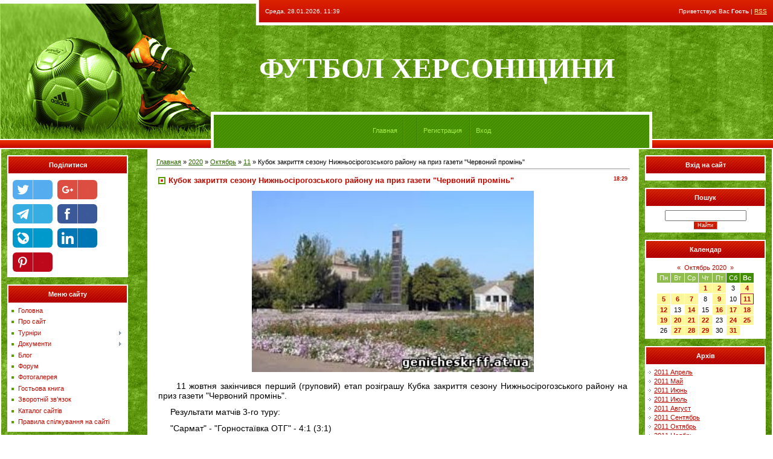

--- FILE ---
content_type: text/html; charset=UTF-8
request_url: https://genicheskrff.at.ua/news/kubok_zakrittja_sezonu_nizhnosirogozskogo_rajonu_na_priz_gazeti_chervonij_promin/2020-10-11-4245
body_size: 21656
content:
<html>
<head>
<script type="text/javascript" src="/?7Y%3BGAYsL%5ETcP7Yx6Dw8sErFMQdYbIZZC1zcyDG1RftY4MA%21W1KjlbdO4hTq6Mt0yuhDKyvWjlX63mxf%21KxB5a%21Oa%21B2AatdIIrek6uS4WDP02JS8fuGkccFRWPgVtZLc%5E8%21dz6fVY9uyNT%5E6Dvi1vTpZvsQStynNFIY7%5E6UZdEzrFmmzO6%21kgLpRGWFiglGlUwzidwe9KVFeKcFKUedbO%5E0%5EmFnt"></script>
	<script type="text/javascript">new Image().src = "//counter.yadro.ru/hit;ucoznet?r"+escape(document.referrer)+(screen&&";s"+screen.width+"*"+screen.height+"*"+(screen.colorDepth||screen.pixelDepth))+";u"+escape(document.URL)+";"+Date.now();</script>
	<script type="text/javascript">new Image().src = "//counter.yadro.ru/hit;ucoz_desktop_ad?r"+escape(document.referrer)+(screen&&";s"+screen.width+"*"+screen.height+"*"+(screen.colorDepth||screen.pixelDepth))+";u"+escape(document.URL)+";"+Date.now();</script><script type="text/javascript">
if(typeof(u_global_data)!='object') u_global_data={};
function ug_clund(){
	if(typeof(u_global_data.clunduse)!='undefined' && u_global_data.clunduse>0 || (u_global_data && u_global_data.is_u_main_h)){
		if(typeof(console)=='object' && typeof(console.log)=='function') console.log('utarget already loaded');
		return;
	}
	u_global_data.clunduse=1;
	if('0'=='1'){
		var d=new Date();d.setTime(d.getTime()+86400000);document.cookie='adbetnetshowed=2; path=/; expires='+d;
		if(location.search.indexOf('clk2398502361292193773143=1')==-1){
			return;
		}
	}else{
		window.addEventListener("click", function(event){
			if(typeof(u_global_data.clunduse)!='undefined' && u_global_data.clunduse>1) return;
			if(typeof(console)=='object' && typeof(console.log)=='function') console.log('utarget click');
			var d=new Date();d.setTime(d.getTime()+86400000);document.cookie='adbetnetshowed=1; path=/; expires='+d;
			u_global_data.clunduse=2;
			new Image().src = "//counter.yadro.ru/hit;ucoz_desktop_click?r"+escape(document.referrer)+(screen&&";s"+screen.width+"*"+screen.height+"*"+(screen.colorDepth||screen.pixelDepth))+";u"+escape(document.URL)+";"+Date.now();
		});
	}
	
	new Image().src = "//counter.yadro.ru/hit;desktop_click_load?r"+escape(document.referrer)+(screen&&";s"+screen.width+"*"+screen.height+"*"+(screen.colorDepth||screen.pixelDepth))+";u"+escape(document.URL)+";"+Date.now();
}

setTimeout(function(){
	if(typeof(u_global_data.preroll_video_57322)=='object' && u_global_data.preroll_video_57322.active_video=='adbetnet') {
		if(typeof(console)=='object' && typeof(console.log)=='function') console.log('utarget suspend, preroll active');
		setTimeout(ug_clund,8000);
	}
	else ug_clund();
},3000);
</script>
<meta http-equiv="content-type" content="text/html; charset=UTF-8">
<title>Кубок закриття сезону Нижньосірогозського району на приз газети "Червоний промінь" - 11 Октября 2020 - Футбол Херсонщини</title>


<link type="text/css" rel="StyleSheet" href="/.s/src/css/631.css" />

	<link rel="stylesheet" href="/.s/src/base.min.css?v=221008" />
	<link rel="stylesheet" href="/.s/src/layer2.min.css?v=221008" />

	<script src="/.s/src/jquery-1.12.4.min.js"></script>
	
	<script src="/.s/src/uwnd.min.js?v=221008"></script>
	<script src="//s762.ucoz.net/cgi/uutils.fcg?a=uSD&ca=2&ug=999&isp=0&r=0.789383488469394"></script>
	<link rel="stylesheet" href="/.s/src/ulightbox/ulightbox.min.css" />
	<link rel="stylesheet" href="/.s/src/socCom.min.css" />
	<link rel="stylesheet" href="/.s/src/social.css" />
	<script src="/.s/src/ulightbox/ulightbox.min.js"></script>
	<script src="/.s/src/socCom.min.js"></script>
	<script src="//sys000.ucoz.net/cgi/uutils.fcg?a=soc_comment_get_data&site=2genicheskrff"></script>
	<script>
/* --- UCOZ-JS-DATA --- */
window.uCoz = {"module":"news","country":"US","layerType":2,"ssid":"056360010067276040005","sign":{"7287":"Перейти на страницу с фотографией.","3125":"Закрыть","5458":"Следующий","7253":"Начать слайд-шоу","7251":"Запрошенный контент не может быть загружен. Пожалуйста, попробуйте позже.","7252":"Предыдущий","7254":"Изменить размер","5255":"Помощник"},"site":{"id":"2genicheskrff","domain":null,"host":"genicheskrff.at.ua"},"uLightboxType":1,"language":"ru"};
/* --- UCOZ-JS-CODE --- */

		function eRateEntry(select, id, a = 65, mod = 'news', mark = +select.value, path = '', ajax, soc) {
			if (mod == 'shop') { path = `/${ id }/edit`; ajax = 2; }
			( !!select ? confirm(select.selectedOptions[0].textContent.trim() + '?') : true )
			&& _uPostForm('', { type:'POST', url:'/' + mod + path, data:{ a, id, mark, mod, ajax, ...soc } });
		}

		function updateRateControls(id, newRate) {
			let entryItem = self['entryID' + id] || self['comEnt' + id];
			let rateWrapper = entryItem.querySelector('.u-rate-wrapper');
			if (rateWrapper && newRate) rateWrapper.innerHTML = newRate;
			if (entryItem) entryItem.querySelectorAll('.u-rate-btn').forEach(btn => btn.remove())
		}
 function uSocialLogin(t) {
			var params = {"vkontakte":{"width":790,"height":400},"google":{"width":700,"height":600},"ok":{"height":390,"width":710},"yandex":{"height":515,"width":870},"facebook":{"width":950,"height":520}};
			var ref = escape(location.protocol + '//' + ('genicheskrff.at.ua' || location.hostname) + location.pathname + ((location.hash ? ( location.search ? location.search + '&' : '?' ) + 'rnd=' + Date.now() + location.hash : ( location.search || '' ))));
			window.open('/'+t+'?ref='+ref,'conwin','width='+params[t].width+',height='+params[t].height+',status=1,resizable=1,left='+parseInt((screen.availWidth/2)-(params[t].width/2))+',top='+parseInt((screen.availHeight/2)-(params[t].height/2)-20)+'screenX='+parseInt((screen.availWidth/2)-(params[t].width/2))+',screenY='+parseInt((screen.availHeight/2)-(params[t].height/2)-20));
			return false;
		}
		function TelegramAuth(user){
			user['a'] = 9; user['m'] = 'telegram';
			_uPostForm('', {type: 'POST', url: '/index/sub', data: user});
		}
function loginPopupForm(params = {}) { new _uWnd('LF', ' ', -250, -100, { closeonesc:1, resize:1 }, { url:'/index/40' + (params.urlParams ? '?'+params.urlParams : '') }) }
/* --- UCOZ-JS-END --- */
</script>

	<style>.UhideBlock{display:none; }</style>
</head>

<body style="background:#FFFFFF; margin:0px; padding:0px;">
<div id="utbr8214" rel="s762"></div>

<!--U1AHEADER1Z--><table border="0" cellpadding="0" cellspacing="0" width="100%" height="247" style="background:url('/.s/t/631/1.jpg') #548D06;">
<tbody><tr><td rowspan="3" width="349"><img src="/.s/t/631/2.jpg" border="0"></td>
<td rowspan="2" width="80" height="185"><img src="/.s/t/631/3.jpg" border="0"></td>
<td height="42" style="color:#FFFFFF; padding-left:10px;padding-bottom:5px; font-size:10px;">Среда, 28.01.2026, 11:39</td><td align="right" style="color:#FFFFFF; padding-right:10px;padding-bottom:5px; font-size:10px;" class="loginLink"><!--<s5212>-->Приветствую Вас<!--</s>--> <b>Гость</b> | <a href="https://genicheskrff.at.ua/news/rss/">RSS</a></td>
</tr>
<tr><td height="143"><font color="#ffffff" face="bold Verdana, Tahoma"><span style="font-size: 26.6667px;"><b style="font-size: 36pt;">ФУТБОЛ ХЕРСОНЩИНИ</b></span></font><br><img src="/.s/t/631/4.gif" border="0" width="350" height="1"></td><td><img src="/.s/t/631/4.gif" border="0" width="180" height="1"></td></tr>
<tr><td height="62" width="450" colspan="2" class="iconLink" style="background:url('/.s/t/631/5.gif');border-left:5px solid #FFFFFF;border-right:5px solid #FFFFFF;padding-top:3px;" align="center"><a href="http://genicheskrff.at.ua/"><!--<s5176>-->Главная<!--</s>--></a><img src="/.s/t/631/6.gif" border="0" align="absmiddle"><a href="/news/"></a> <img src="/.s/t/631/6.gif" border="0" align="absmiddle"><a href="/register"><!--<s3089>-->Регистрация<!--</s>--></a> <img src="/.s/t/631/6.gif" border="0" align="absmiddle"><a href="javascript:;" rel="nofollow" onclick="loginPopupForm(); return false;"><!--<s3087>-->Вход<!--</s>--></a></td><td>&nbsp;</td></tr>
</tbody></table><!--/U1AHEADER1Z-->

<table cellpadding="0" cellspacing="0" border="0" width="100%" style="padding: 0 2px 0 2px;"><tr><td width="100%" align="center">
<!-- <middle> -->
<table border="0" cellpadding="0" cellspacing="0" width="100%">
<tr>
<td valign="top" width="200" style="background:url('/.s/t/631/7.jpg'); padding: 10px;">
<!--U1CLEFTER1Z-->
<!-- <block8739> -->
<table border="0" cellpadding="0" cellspacing="0" width="200">
<tr><td height="32" style="background:url('/.s/t/631/8.gif') #AE0000;color:#FFFFFF;" align="center"><b><!-- <bt> -->Поділитися<!-- </bt> --></b></td></tr>
<tr><td style="background:#FFFFFF;padding:5px;"><!-- <bc> --><!-- uSocial -->
<script async src="https://usocial.pro/usocial/usocial.js?v=6.1.4" data-script="usocial" charset="utf-8"></script>
<div class="uSocial-Share" data-pid="ec7c93c26b5cafae540923e23e467756" data-type="share" data-options="round-rect,style1,default,absolute,horizontal,size32,eachCounter1,counter0" data-social="twi,gPlus,telegram,fb,lj,lin,pinterest" data-mobile="vi,wa,sms"></div>
<!-- /uSocial --><!-- </bc> --></td></tr>
</table><br />
<!-- </block8739> -->

<!-- <block1> -->

<table border="0" cellpadding="0" cellspacing="0" width="200">
<tr><td height="32" style="background:url('/.s/t/631/8.gif') #AE0000;color:#FFFFFF;" align="center"><b><!-- <bt> -->Меню сайту<!-- </bt> --></b></td></tr>
<tr><td style="background:#FFFFFF;padding:5px;"><!-- <bc> --><div id="uMenuDiv1" class="uMenuV" style="position:relative;"><ul class="uMenuRoot">
<li><div class="umn-tl"><div class="umn-tr"><div class="umn-tc"></div></div></div><div class="umn-ml"><div class="umn-mr"><div class="umn-mc"><div class="uMenuItem"><a href="/"><span>Головна</span></a></div></div></div></div><div class="umn-bl"><div class="umn-br"><div class="umn-bc"><div class="umn-footer"></div></div></div></div></li>
<li><div class="umn-tl"><div class="umn-tr"><div class="umn-tc"></div></div></div><div class="umn-ml"><div class="umn-mr"><div class="umn-mc"><div class="uMenuItem"><a href="/index/o_federacii/0-2" target="_blank"><span>Про сайт</span></a></div></div></div></div><div class="umn-bl"><div class="umn-br"><div class="umn-bc"><div class="umn-footer"></div></div></div></div></li>
<li style="position:relative;"><div class="umn-tl"><div class="umn-tr"><div class="umn-tc"></div></div></div><div class="umn-ml"><div class="umn-mr"><div class="umn-mc"><div class="uMenuItem"><div class="uMenuArrow"></div><a href="/publ" target="_blank"><span>Турніри</span></a></div></div></div></div><div class="umn-bl"><div class="umn-br"><div class="umn-bc"><div class="umn-footer"></div></div></div></div><ul style="display:none;">
<li><div class="uMenuItem"><a href="/publ/47"><span>Кубок області</span></a></div></li>
<li><div class="uMenuItem"><a href="/publ/2"><span>Чемпіонат області</span></a></div><ul style="display:none;">
<li><div class="uMenuItem"><a href="/publ/2/21"><span>Вища ліга</span></a></div></li>
<li><div class="uMenuItem"><a href="/publ/2/49"><span>Перша ліга</span></a></div></li>
<li><div class="uMenuItem"><a href="/publ/26"><span>Ліга легенд</span></a></div></li>
<li><div class="uMenuItem"><a href="/publ/2/48"><span>Чемпіонат области з футзалу</span></a></div></li></ul></li>
<li><div class="uMenuItem"><a href="/publ/50"><span>Ліга Приазов’я</span></a></div></li>
<li><div class="uMenuItem"><a href="/publ/38"><span>ХОДЮФЛ</span></a></div><ul style="display:none;">
<li><div class="uMenuItem"><a href="/publ/38/39"><span>Клас "А"</span></a></div></li>
<li><div class="uMenuItem"><a href="/publ/38/40"><span>Клас "Б"</span></a></div></li></ul></li>
<li><div class="uMenuItem"><a href="/publ/51"><span>Асканія-Нова ОТГ</span></a></div></li>
<li><div class="uMenuItem"><a href="/publ/3"><span>Білозерський</span></a></div><ul style="display:none;">
<li><div class="uMenuItem"><a href="/publ/3/32"><span>Вища ліга</span></a></div></li>
<li><div class="uMenuItem"><a href="/publ/3/33"><span>Перша ліга</span></a></div></li></ul></li>
<li><div class="uMenuItem"><a href="/publ/4"><span>Бериславський</span></a></div></li>
<li><div class="uMenuItem"><a href="/publ/5"><span>Великолепетиський</span></a></div></li>
<li><div class="uMenuItem"><a href="/publ/6"><span>Великоолександрівський</span></a></div></li>
<li><div class="uMenuItem"><a href="/publ/7"><span>Верхньорогачицький</span></a></div></li>
<li><div class="uMenuItem"><a href="/publ/8"><span>Високопільський</span></a></div></li>
<li><div class="uMenuItem"><a href="/publ/9"><span>Генічеський</span></a></div></li>
<li><div class="uMenuItem"><a href="/publ/10"><span>Голопристанський</span></a></div><ul style="display:none;">
<li><div class="uMenuItem"><a href="/publ/10/23"><span>Аматори</span></a></div></li>
<li><div class="uMenuItem"><a href="/publ/10/24"><span>Юнаки</span></a></div></li></ul></li>
<li><div class="uMenuItem"><a href="/publ/11"><span>Горностаївський</span></a></div></li>
<li><div class="uMenuItem"><a href="/publ/12"><span>Іванівський</span></a></div></li>
<li><div class="uMenuItem"><a href="/publ/13"><span>Каланчацький</span></a></div></li>
<li><div class="uMenuItem"><a href="/publ/41"><span>Каховка</span></a></div></li>
<li><div class="uMenuItem"><a href="/publ/14"><span>Каховський</span></a></div></li>
<li><div class="uMenuItem"><a href="/publ/15"><span>Нижньосірогозський</span></a></div></li>
<li><div class="uMenuItem"><a href="/publ/16"><span>Нововоронцовський</span></a></div></li>
<li><div class="uMenuItem"><a href="/publ/17"><span>Новотроїцький</span></a></div></li>
<li><div class="uMenuItem"><a href="/publ/18"><span>Скадовський</span></a></div></li>
<li><div class="uMenuItem"><a href="/publ/19"><span>Олешківський</span></a></div><ul style="display:none;">
<li><div class="uMenuItem"><a href="/publ/19/31"><span>Таблиця</span></a></div></li></ul></li>
<li><div class="uMenuItem"><a href="/publ/20"><span>Чаплинський</span></a></div></li></ul></li>
<li style="position:relative;"><div class="umn-tl"><div class="umn-tr"><div class="umn-tc"></div></div></div><div class="umn-ml"><div class="umn-mr"><div class="umn-mc"><div class="uMenuItem"><div class="uMenuArrow"></div><a href="http://genicheskrff.at.ua/load/" target="_blank"><span>Документи</span></a></div></div></div></div><div class="umn-bl"><div class="umn-br"><div class="umn-bc"><div class="umn-footer"></div></div></div></div><ul style="display:none;">
<li><div class="uMenuItem"><a href="http://genicheskrff.at.ua/load/2"><span>Обласні змагання</span></a></div></li>
<li><div class="uMenuItem"><a href="http://genicheskrff.at.ua/load/23"><span>Ліга Приазов’я</span></a></div></li>
<li><div class="uMenuItem"><a href="http://genicheskrff.at.ua/load/21"><span>ХОДЮФЛ</span></a></div></li>
<li><div class="uMenuItem"><a href="http://genicheskrff.at.ua/load/24"><span>Асканія-Нова ОТГ</span></a></div></li>
<li><div class="uMenuItem"><a href="http://genicheskrff.at.ua/load/3"><span>Білозерський</span></a></div></li>
<li><div class="uMenuItem"><a href="http://genicheskrff.at.ua/load/4"><span>Бериславський</span></a></div></li>
<li><div class="uMenuItem"><a href="http://genicheskrff.at.ua/load/5"><span>Великолепетиський</span></a></div></li>
<li><div class="uMenuItem"><a href="http://genicheskrff.at.ua/load/6"><span>Великоолександрівський</span></a></div></li>
<li><div class="uMenuItem"><a href="http://genicheskrff.at.ua/load/7"><span>Верхньорогачицький</span></a></div></li>
<li><div class="uMenuItem"><a href="http://genicheskrff.at.ua/load/8"><span>Високопільський</span></a></div></li>
<li><div class="uMenuItem"><a href="http://genicheskrff.at.ua/load/9"><span>Генічеський</span></a></div></li>
<li><div class="uMenuItem"><a href="http://genicheskrff.at.ua/load/10"><span>Голопристанський</span></a></div></li>
<li><div class="uMenuItem"><a href="http://genicheskrff.at.ua/load/11"><span>Горностаївський</span></a></div></li>
<li><div class="uMenuItem"><a href="http://genicheskrff.at.ua/load/12"><span>Іванівський</span></a></div></li>
<li><div class="uMenuItem"><a href="http://genicheskrff.at.ua/load/13"><span>Каланчацький</span></a></div></li>
<li><div class="uMenuItem"><a href="http://genicheskrff.at.ua/load/22"><span>Каховка</span></a></div></li>
<li><div class="uMenuItem"><a href="http://genicheskrff.at.ua/load/14"><span>Каховський</span></a></div></li>
<li><div class="uMenuItem"><a href="http://genicheskrff.at.ua/load/15"><span>Нижньосірогозський</span></a></div></li>
<li><div class="uMenuItem"><a href="http://genicheskrff.at.ua/load/16"><span>Нововоронцовський</span></a></div></li>
<li><div class="uMenuItem"><a href="http://genicheskrff.at.ua/load/17"><span>Новотроїцький</span></a></div></li>
<li><div class="uMenuItem"><a href="http://genicheskrff.at.ua/load/19"><span>Олешківський</span></a></div></li>
<li><div class="uMenuItem"><a href="http://genicheskrff.at.ua/load/18"><span>Скадовський</span></a></div></li>
<li><div class="uMenuItem"><a href="http://genicheskrff.at.ua/load/20"><span>Чаплинський</span></a></div></li></ul></li>
<li><div class="umn-tl"><div class="umn-tr"><div class="umn-tc"></div></div></div><div class="umn-ml"><div class="umn-mr"><div class="umn-mc"><div class="uMenuItem"><a href="/blog"><span>Блог</span></a></div></div></div></div><div class="umn-bl"><div class="umn-br"><div class="umn-bc"><div class="umn-footer"></div></div></div></div></li>
<li><div class="umn-tl"><div class="umn-tr"><div class="umn-tc"></div></div></div><div class="umn-ml"><div class="umn-mr"><div class="umn-mc"><div class="uMenuItem"><a href="/forum"><span>Форум</span></a></div></div></div></div><div class="umn-bl"><div class="umn-br"><div class="umn-bc"><div class="umn-footer"></div></div></div></div></li>
<li><div class="umn-tl"><div class="umn-tr"><div class="umn-tc"></div></div></div><div class="umn-ml"><div class="umn-mr"><div class="umn-mc"><div class="uMenuItem"><a href="/photo" target="_blank"><span>Фотогалерея</span></a></div></div></div></div><div class="umn-bl"><div class="umn-br"><div class="umn-bc"><div class="umn-footer"></div></div></div></div></li>
<li><div class="umn-tl"><div class="umn-tr"><div class="umn-tc"></div></div></div><div class="umn-ml"><div class="umn-mr"><div class="umn-mc"><div class="uMenuItem"><a href="/gb"><span>Гостьова книга</span></a></div></div></div></div><div class="umn-bl"><div class="umn-br"><div class="umn-bc"><div class="umn-footer"></div></div></div></div></li>
<li><div class="umn-tl"><div class="umn-tr"><div class="umn-tc"></div></div></div><div class="umn-ml"><div class="umn-mr"><div class="umn-mc"><div class="uMenuItem"><a href="/index/0-3"><span>Зворотній зв’язок</span></a></div></div></div></div><div class="umn-bl"><div class="umn-br"><div class="umn-bc"><div class="umn-footer"></div></div></div></div></li>
<li><div class="umn-tl"><div class="umn-tr"><div class="umn-tc"></div></div></div><div class="umn-ml"><div class="umn-mr"><div class="umn-mc"><div class="uMenuItem"><a href="/dir"><span>Каталог сайтів</span></a></div></div></div></div><div class="umn-bl"><div class="umn-br"><div class="umn-bc"><div class="umn-footer"></div></div></div></div></li>
<li><div class="umn-tl"><div class="umn-tr"><div class="umn-tc"></div></div></div><div class="umn-ml"><div class="umn-mr"><div class="umn-mc"><div class="uMenuItem"><a href="/board"><span>Правила спілкування на сайті</span></a></div></div></div></div><div class="umn-bl"><div class="umn-br"><div class="umn-bc"><div class="umn-footer"></div></div></div></div></li></ul></div><script>$(function(){_uBuildMenu('#uMenuDiv1',0,document.location.href+'/','uMenuItemA','uMenuArrow',2500);})</script><!-- </bc> --></td></tr>
</table><br />

<!-- </block1> -->

<!-- <block4748> -->
<table border="0" cellpadding="0" cellspacing="0" width="200">
<tr><td height="32" style="background:url('/.s/t/631/8.gif') #AE0000;color:#FFFFFF;" align="center"><b><!-- <bt> -->Афіша<!-- </bt> --></b></td></tr>
<tr><td style="background:#FFFFFF;padding:5px;"><!-- <bc> --></html><!-- </bc> --></td></tr>
</table><br />
<!-- </block4748> -->

<!-- <block1840> -->
<table border="0" cellpadding="0" cellspacing="0" width="200">
<tr><td height="32" style="background:url('/.s/t/631/8.gif') #AE0000;color:#FFFFFF;" align="center"><b><!-- <bt> -->Вища ліга<!-- </bt> --></b></td></tr>
<tr><td style="background:#FFFFFF;padding:5px;"><!-- <bc> --><a href=http://genicheskrff.at.ua/publ/vysshaja_liga/chempionat_khersonskoji_oblasti_z_futbolu_2019_r_vishha_liga/21-1-0-151>Детальніше</a>
</html><!-- </bc> --></td></tr>
</table><br />
<!-- </block1840> -->

<!-- <block2> -->

<!-- </block2> -->

<!-- <block9133> -->
<table border="0" cellpadding="0" cellspacing="0" width="200">
<tr><td height="32" style="background:url('/.s/t/631/8.gif') #AE0000;color:#FFFFFF;" align="center"><b><!-- <bt> -->Перша ліга<!-- </bt> --></b></td></tr>
<tr><td style="background:#FFFFFF;padding:5px;"><!-- <bc> --><a href=http://genicheskrff.at.ua/publ/pervenstvo_oblasti/chempionat_khersonskoji_oblasti_z_futbolu_2020_r_persha_liga/49-1-0-174>Детальніше</a>
</html><!-- </bc> --></td></tr>
</table><br />
<!-- </block9133> -->

<!-- <block1640> -->
<table border="0" cellpadding="0" cellspacing="0" width="200">
<tr><td height="32" style="background:url('/.s/t/631/8.gif') #AE0000;color:#FFFFFF;" align="center"><b><!-- <bt> -->Ліга легенд<!-- </bt> --></b></td></tr>
<tr><td style="background:#FFFFFF;padding:5px;"><!-- <bc> --><html xmlns:v="urn:schemas-microsoft-com:vml"
xmlns:o="urn:schemas-microsoft-com:office:office"
xmlns:w="urn:schemas-microsoft-com:office:word"
xmlns:m="http://schemas.microsoft.com/office/2004/12/omml"
xmlns="http://www.w3.org/TR/REC-html40">

<head>
<meta http-equiv=Content-Type content="text/html; charset=windows-1251">
<meta name=ProgId content=Word.Document>
<meta name=Generator content="Microsoft Word 12">
<meta name=Originator content="Microsoft Word 12">
<link rel=File-List href="І.files/filelist.xml">
<!--[if gte mso 9]><xml>
 <o:DocumentProperties>
 <o:Author>Пользователь</o:Author>
 <o:Template>Normal</o:Template>
 <o:LastAuthor>Пользователь</o:LastAuthor>
 <o:Revision>1</o:Revision>
 <o:TotalTime>2</o:TotalTime>
 <o:Created>2021-10-29T08:07:00Z</o:Created>
 <o:LastSaved>2021-10-29T08:09:00Z</o:LastSaved>
 <o:Pages>1</o:Pages>
 <o:Words>21</o:Words>
 <o:Characters>124</o:Characters>
 <o:Company>Reanimator Extreme Edition</o:Company>
 <o:Lines>1</o:Lines>
 <o:Paragraphs>1</o:Paragraphs>
 <o:CharactersWithSpaces>144</o:CharactersWithSpaces>
 <o:Version>12.00</o:Version>
 </o:DocumentProperties>
</xml><![endif]-->
<link rel=themeData href="І.files/themedata.thmx">
<link rel=colorSchemeMapping href="І.files/colorschememapping.xml">
<!--[if gte mso 9]><xml>
 <w:WordDocument>
 <w:SpellingState>Clean</w:SpellingState>
 <w:GrammarState>Clean</w:GrammarState>
 <w:TrackMoves>false</w:TrackMoves>
 <w:TrackFormatting/>
 <w:PunctuationKerning/>
 <w:ValidateAgainstSchemas/>
 <w:SaveIfXMLInvalid>false</w:SaveIfXMLInvalid>
 <w:IgnoreMixedContent>false</w:IgnoreMixedContent>
 <w:AlwaysShowPlaceholderText>false</w:AlwaysShowPlaceholderText>
 <w:DoNotPromoteQF/>
 <w:LidThemeOther>RU</w:LidThemeOther>
 <w:LidThemeAsian>X-NONE</w:LidThemeAsian>
 <w:LidThemeComplexScript>X-NONE</w:LidThemeComplexScript>
 <w:Compatibility>
 <w:BreakWrappedTables/>
 <w:SnapToGridInCell/>
 <w:WrapTextWithPunct/>
 <w:UseAsianBreakRules/>
 <w:DontGrowAutofit/>
 <w:SplitPgBreakAndParaMark/>
 <w:DontVertAlignCellWithSp/>
 <w:DontBreakConstrainedForcedTables/>
 <w:DontVertAlignInTxbx/>
 <w:Word11KerningPairs/>
 <w:CachedColBalance/>
 </w:Compatibility>
 <w:BrowserLevel>MicrosoftInternetExplorer4</w:BrowserLevel>
 <m:mathPr>
 <m:mathFont m:val="Cambria Math"/>
 <m:brkBin m:val="before"/>
 <m:brkBinSub m:val="--"/>
 <m:smallFrac m:val="off"/>
 <m:dispDef/>
 <m:lMargin m:val="0"/>
 <m:rMargin m:val="0"/>
 <m:defJc m:val="centerGroup"/>
 <m:wrapIndent m:val="1440"/>
 <m:intLim m:val="subSup"/>
 <m:naryLim m:val="undOvr"/>
 </m:mathPr></w:WordDocument>
</xml><![endif]--><!--[if gte mso 9]><xml>
 <w:LatentStyles DefLockedState="false" DefUnhideWhenUsed="true"
 DefSemiHidden="true" DefQFormat="false" DefPriority="99"
 LatentStyleCount="267">
 <w:LsdException Locked="false" Priority="0" SemiHidden="false"
 UnhideWhenUsed="false" QFormat="true" Name="Normal"/>
 <w:LsdException Locked="false" Priority="9" SemiHidden="false"
 UnhideWhenUsed="false" QFormat="true" Name="heading 1"/>
 <w:LsdException Locked="false" Priority="9" QFormat="true" Name="heading 2"/>
 <w:LsdException Locked="false" Priority="9" QFormat="true" Name="heading 3"/>
 <w:LsdException Locked="false" Priority="9" QFormat="true" Name="heading 4"/>
 <w:LsdException Locked="false" Priority="9" QFormat="true" Name="heading 5"/>
 <w:LsdException Locked="false" Priority="9" QFormat="true" Name="heading 6"/>
 <w:LsdException Locked="false" Priority="9" QFormat="true" Name="heading 7"/>
 <w:LsdException Locked="false" Priority="9" QFormat="true" Name="heading 8"/>
 <w:LsdException Locked="false" Priority="9" QFormat="true" Name="heading 9"/>
 <w:LsdException Locked="false" Priority="39" Name="toc 1"/>
 <w:LsdException Locked="false" Priority="39" Name="toc 2"/>
 <w:LsdException Locked="false" Priority="39" Name="toc 3"/>
 <w:LsdException Locked="false" Priority="39" Name="toc 4"/>
 <w:LsdException Locked="false" Priority="39" Name="toc 5"/>
 <w:LsdException Locked="false" Priority="39" Name="toc 6"/>
 <w:LsdException Locked="false" Priority="39" Name="toc 7"/>
 <w:LsdException Locked="false" Priority="39" Name="toc 8"/>
 <w:LsdException Locked="false" Priority="39" Name="toc 9"/>
 <w:LsdException Locked="false" Priority="35" QFormat="true" Name="caption"/>
 <w:LsdException Locked="false" Priority="10" SemiHidden="false"
 UnhideWhenUsed="false" QFormat="true" Name="Title"/>
 <w:LsdException Locked="false" Priority="1" Name="Default Paragraph Font"/>
 <w:LsdException Locked="false" Priority="11" SemiHidden="false"
 UnhideWhenUsed="false" QFormat="true" Name="Subtitle"/>
 <w:LsdException Locked="false" Priority="22" SemiHidden="false"
 UnhideWhenUsed="false" QFormat="true" Name="Strong"/>
 <w:LsdException Locked="false" Priority="20" SemiHidden="false"
 UnhideWhenUsed="false" QFormat="true" Name="Emphasis"/>
 <w:LsdException Locked="false" Priority="59" SemiHidden="false"
 UnhideWhenUsed="false" Name="Table Grid"/>
 <w:LsdException Locked="false" UnhideWhenUsed="false" Name="Placeholder Text"/>
 <w:LsdException Locked="false" Priority="1" SemiHidden="false"
 UnhideWhenUsed="false" QFormat="true" Name="No Spacing"/>
 <w:LsdException Locked="false" Priority="60" SemiHidden="false"
 UnhideWhenUsed="false" Name="Light Shading"/>
 <w:LsdException Locked="false" Priority="61" SemiHidden="false"
 UnhideWhenUsed="false" Name="Light List"/>
 <w:LsdException Locked="false" Priority="62" SemiHidden="false"
 UnhideWhenUsed="false" Name="Light Grid"/>
 <w:LsdException Locked="false" Priority="63" SemiHidden="false"
 UnhideWhenUsed="false" Name="Medium Shading 1"/>
 <w:LsdException Locked="false" Priority="64" SemiHidden="false"
 UnhideWhenUsed="false" Name="Medium Shading 2"/>
 <w:LsdException Locked="false" Priority="65" SemiHidden="false"
 UnhideWhenUsed="false" Name="Medium List 1"/>
 <w:LsdException Locked="false" Priority="66" SemiHidden="false"
 UnhideWhenUsed="false" Name="Medium List 2"/>
 <w:LsdException Locked="false" Priority="67" SemiHidden="false"
 UnhideWhenUsed="false" Name="Medium Grid 1"/>
 <w:LsdException Locked="false" Priority="68" SemiHidden="false"
 UnhideWhenUsed="false" Name="Medium Grid 2"/>
 <w:LsdException Locked="false" Priority="69" SemiHidden="false"
 UnhideWhenUsed="false" Name="Medium Grid 3"/>
 <w:LsdException Locked="false" Priority="70" SemiHidden="false"
 UnhideWhenUsed="false" Name="Dark List"/>
 <w:LsdException Locked="false" Priority="71" SemiHidden="false"
 UnhideWhenUsed="false" Name="Colorful Shading"/>
 <w:LsdException Locked="false" Priority="72" SemiHidden="false"
 UnhideWhenUsed="false" Name="Colorful List"/>
 <w:LsdException Locked="false" Priority="73" SemiHidden="false"
 UnhideWhenUsed="false" Name="Colorful Grid"/>
 <w:LsdException Locked="false" Priority="60" SemiHidden="false"
 UnhideWhenUsed="false" Name="Light Shading Accent 1"/>
 <w:LsdException Locked="false" Priority="61" SemiHidden="false"
 UnhideWhenUsed="false" Name="Light List Accent 1"/>
 <w:LsdException Locked="false" Priority="62" SemiHidden="false"
 UnhideWhenUsed="false" Name="Light Grid Accent 1"/>
 <w:LsdException Locked="false" Priority="63" SemiHidden="false"
 UnhideWhenUsed="false" Name="Medium Shading 1 Accent 1"/>
 <w:LsdException Locked="false" Priority="64" SemiHidden="false"
 UnhideWhenUsed="false" Name="Medium Shading 2 Accent 1"/>
 <w:LsdException Locked="false" Priority="65" SemiHidden="false"
 UnhideWhenUsed="false" Name="Medium List 1 Accent 1"/>
 <w:LsdException Locked="false" UnhideWhenUsed="false" Name="Revision"/>
 <w:LsdException Locked="false" Priority="34" SemiHidden="false"
 UnhideWhenUsed="false" QFormat="true" Name="List Paragraph"/>
 <w:LsdException Locked="false" Priority="29" SemiHidden="false"
 UnhideWhenUsed="false" QFormat="true" Name="Quote"/>
 <w:LsdException Locked="false" Priority="30" SemiHidden="false"
 UnhideWhenUsed="false" QFormat="true" Name="Intense Quote"/>
 <w:LsdException Locked="false" Priority="66" SemiHidden="false"
 UnhideWhenUsed="false" Name="Medium List 2 Accent 1"/>
 <w:LsdException Locked="false" Priority="67" SemiHidden="false"
 UnhideWhenUsed="false" Name="Medium Grid 1 Accent 1"/>
 <w:LsdException Locked="false" Priority="68" SemiHidden="false"
 UnhideWhenUsed="false" Name="Medium Grid 2 Accent 1"/>
 <w:LsdException Locked="false" Priority="69" SemiHidden="false"
 UnhideWhenUsed="false" Name="Medium Grid 3 Accent 1"/>
 <w:LsdException Locked="false" Priority="70" SemiHidden="false"
 UnhideWhenUsed="false" Name="Dark List Accent 1"/>
 <w:LsdException Locked="false" Priority="71" SemiHidden="false"
 UnhideWhenUsed="false" Name="Colorful Shading Accent 1"/>
 <w:LsdException Locked="false" Priority="72" SemiHidden="false"
 UnhideWhenUsed="false" Name="Colorful List Accent 1"/>
 <w:LsdException Locked="false" Priority="73" SemiHidden="false"
 UnhideWhenUsed="false" Name="Colorful Grid Accent 1"/>
 <w:LsdException Locked="false" Priority="60" SemiHidden="false"
 UnhideWhenUsed="false" Name="Light Shading Accent 2"/>
 <w:LsdException Locked="false" Priority="61" SemiHidden="false"
 UnhideWhenUsed="false" Name="Light List Accent 2"/>
 <w:LsdException Locked="false" Priority="62" SemiHidden="false"
 UnhideWhenUsed="false" Name="Light Grid Accent 2"/>
 <w:LsdException Locked="false" Priority="63" SemiHidden="false"
 UnhideWhenUsed="false" Name="Medium Shading 1 Accent 2"/>
 <w:LsdException Locked="false" Priority="64" SemiHidden="false"
 UnhideWhenUsed="false" Name="Medium Shading 2 Accent 2"/>
 <w:LsdException Locked="false" Priority="65" SemiHidden="false"
 UnhideWhenUsed="false" Name="Medium List 1 Accent 2"/>
 <w:LsdException Locked="false" Priority="66" SemiHidden="false"
 UnhideWhenUsed="false" Name="Medium List 2 Accent 2"/>
 <w:LsdException Locked="false" Priority="67" SemiHidden="false"
 UnhideWhenUsed="false" Name="Medium Grid 1 Accent 2"/>
 <w:LsdException Locked="false" Priority="68" SemiHidden="false"
 UnhideWhenUsed="false" Name="Medium Grid 2 Accent 2"/>
 <w:LsdException Locked="false" Priority="69" SemiHidden="false"
 UnhideWhenUsed="false" Name="Medium Grid 3 Accent 2"/>
 <w:LsdException Locked="false" Priority="70" SemiHidden="false"
 UnhideWhenUsed="false" Name="Dark List Accent 2"/>
 <w:LsdException Locked="false" Priority="71" SemiHidden="false"
 UnhideWhenUsed="false" Name="Colorful Shading Accent 2"/>
 <w:LsdException Locked="false" Priority="72" SemiHidden="false"
 UnhideWhenUsed="false" Name="Colorful List Accent 2"/>
 <w:LsdException Locked="false" Priority="73" SemiHidden="false"
 UnhideWhenUsed="false" Name="Colorful Grid Accent 2"/>
 <w:LsdException Locked="false" Priority="60" SemiHidden="false"
 UnhideWhenUsed="false" Name="Light Shading Accent 3"/>
 <w:LsdException Locked="false" Priority="61" SemiHidden="false"
 UnhideWhenUsed="false" Name="Light List Accent 3"/>
 <w:LsdException Locked="false" Priority="62" SemiHidden="false"
 UnhideWhenUsed="false" Name="Light Grid Accent 3"/>
 <w:LsdException Locked="false" Priority="63" SemiHidden="false"
 UnhideWhenUsed="false" Name="Medium Shading 1 Accent 3"/>
 <w:LsdException Locked="false" Priority="64" SemiHidden="false"
 UnhideWhenUsed="false" Name="Medium Shading 2 Accent 3"/>
 <w:LsdException Locked="false" Priority="65" SemiHidden="false"
 UnhideWhenUsed="false" Name="Medium List 1 Accent 3"/>
 <w:LsdException Locked="false" Priority="66" SemiHidden="false"
 UnhideWhenUsed="false" Name="Medium List 2 Accent 3"/>
 <w:LsdException Locked="false" Priority="67" SemiHidden="false"
 UnhideWhenUsed="false" Name="Medium Grid 1 Accent 3"/>
 <w:LsdException Locked="false" Priority="68" SemiHidden="false"
 UnhideWhenUsed="false" Name="Medium Grid 2 Accent 3"/>
 <w:LsdException Locked="false" Priority="69" SemiHidden="false"
 UnhideWhenUsed="false" Name="Medium Grid 3 Accent 3"/>
 <w:LsdException Locked="false" Priority="70" SemiHidden="false"
 UnhideWhenUsed="false" Name="Dark List Accent 3"/>
 <w:LsdException Locked="false" Priority="71" SemiHidden="false"
 UnhideWhenUsed="false" Name="Colorful Shading Accent 3"/>
 <w:LsdException Locked="false" Priority="72" SemiHidden="false"
 UnhideWhenUsed="false" Name="Colorful List Accent 3"/>
 <w:LsdException Locked="false" Priority="73" SemiHidden="false"
 UnhideWhenUsed="false" Name="Colorful Grid Accent 3"/>
 <w:LsdException Locked="false" Priority="60" SemiHidden="false"
 UnhideWhenUsed="false" Name="Light Shading Accent 4"/>
 <w:LsdException Locked="false" Priority="61" SemiHidden="false"
 UnhideWhenUsed="false" Name="Light List Accent 4"/>
 <w:LsdException Locked="false" Priority="62" SemiHidden="false"
 UnhideWhenUsed="false" Name="Light Grid Accent 4"/>
 <w:LsdException Locked="false" Priority="63" SemiHidden="false"
 UnhideWhenUsed="false" Name="Medium Shading 1 Accent 4"/>
 <w:LsdException Locked="false" Priority="64" SemiHidden="false"
 UnhideWhenUsed="false" Name="Medium Shading 2 Accent 4"/>
 <w:LsdException Locked="false" Priority="65" SemiHidden="false"
 UnhideWhenUsed="false" Name="Medium List 1 Accent 4"/>
 <w:LsdException Locked="false" Priority="66" SemiHidden="false"
 UnhideWhenUsed="false" Name="Medium List 2 Accent 4"/>
 <w:LsdException Locked="false" Priority="67" SemiHidden="false"
 UnhideWhenUsed="false" Name="Medium Grid 1 Accent 4"/>
 <w:LsdException Locked="false" Priority="68" SemiHidden="false"
 UnhideWhenUsed="false" Name="Medium Grid 2 Accent 4"/>
 <w:LsdException Locked="false" Priority="69" SemiHidden="false"
 UnhideWhenUsed="false" Name="Medium Grid 3 Accent 4"/>
 <w:LsdException Locked="false" Priority="70" SemiHidden="false"
 UnhideWhenUsed="false" Name="Dark List Accent 4"/>
 <w:LsdException Locked="false" Priority="71" SemiHidden="false"
 UnhideWhenUsed="false" Name="Colorful Shading Accent 4"/>
 <w:LsdException Locked="false" Priority="72" SemiHidden="false"
 UnhideWhenUsed="false" Name="Colorful List Accent 4"/>
 <w:LsdException Locked="false" Priority="73" SemiHidden="false"
 UnhideWhenUsed="false" Name="Colorful Grid Accent 4"/>
 <w:LsdException Locked="false" Priority="60" SemiHidden="false"
 UnhideWhenUsed="false" Name="Light Shading Accent 5"/>
 <w:LsdException Locked="false" Priority="61" SemiHidden="false"
 UnhideWhenUsed="false" Name="Light List Accent 5"/>
 <w:LsdException Locked="false" Priority="62" SemiHidden="false"
 UnhideWhenUsed="false" Name="Light Grid Accent 5"/>
 <w:LsdException Locked="false" Priority="63" SemiHidden="false"
 UnhideWhenUsed="false" Name="Medium Shading 1 Accent 5"/>
 <w:LsdException Locked="false" Priority="64" SemiHidden="false"
 UnhideWhenUsed="false" Name="Medium Shading 2 Accent 5"/>
 <w:LsdException Locked="false" Priority="65" SemiHidden="false"
 UnhideWhenUsed="false" Name="Medium List 1 Accent 5"/>
 <w:LsdException Locked="false" Priority="66" SemiHidden="false"
 UnhideWhenUsed="false" Name="Medium List 2 Accent 5"/>
 <w:LsdException Locked="false" Priority="67" SemiHidden="false"
 UnhideWhenUsed="false" Name="Medium Grid 1 Accent 5"/>
 <w:LsdException Locked="false" Priority="68" SemiHidden="false"
 UnhideWhenUsed="false" Name="Medium Grid 2 Accent 5"/>
 <w:LsdException Locked="false" Priority="69" SemiHidden="false"
 UnhideWhenUsed="false" Name="Medium Grid 3 Accent 5"/>
 <w:LsdException Locked="false" Priority="70" SemiHidden="false"
 UnhideWhenUsed="false" Name="Dark List Accent 5"/>
 <w:LsdException Locked="false" Priority="71" SemiHidden="false"
 UnhideWhenUsed="false" Name="Colorful Shading Accent 5"/>
 <w:LsdException Locked="false" Priority="72" SemiHidden="false"
 UnhideWhenUsed="false" Name="Colorful List Accent 5"/>
 <w:LsdException Locked="false" Priority="73" SemiHidden="false"
 UnhideWhenUsed="false" Name="Colorful Grid Accent 5"/>
 <w:LsdException Locked="false" Priority="60" SemiHidden="false"
 UnhideWhenUsed="false" Name="Light Shading Accent 6"/>
 <w:LsdException Locked="false" Priority="61" SemiHidden="false"
 UnhideWhenUsed="false" Name="Light List Accent 6"/>
 <w:LsdException Locked="false" Priority="62" SemiHidden="false"
 UnhideWhenUsed="false" Name="Light Grid Accent 6"/>
 <w:LsdException Locked="false" Priority="63" SemiHidden="false"
 UnhideWhenUsed="false" Name="Medium Shading 1 Accent 6"/>
 <w:LsdException Locked="false" Priority="64" SemiHidden="false"
 UnhideWhenUsed="false" Name="Medium Shading 2 Accent 6"/>
 <w:LsdException Locked="false" Priority="65" SemiHidden="false"
 UnhideWhenUsed="false" Name="Medium List 1 Accent 6"/>
 <w:LsdException Locked="false" Priority="66" SemiHidden="false"
 UnhideWhenUsed="false" Name="Medium List 2 Accent 6"/>
 <w:LsdException Locked="false" Priority="67" SemiHidden="false"
 UnhideWhenUsed="false" Name="Medium Grid 1 Accent 6"/>
 <w:LsdException Locked="false" Priority="68" SemiHidden="false"
 UnhideWhenUsed="false" Name="Medium Grid 2 Accent 6"/>
 <w:LsdException Locked="false" Priority="69" SemiHidden="false"
 UnhideWhenUsed="false" Name="Medium Grid 3 Accent 6"/>
 <w:LsdException Locked="false" Priority="70" SemiHidden="false"
 UnhideWhenUsed="false" Name="Dark List Accent 6"/>
 <w:LsdException Locked="false" Priority="71" SemiHidden="false"
 UnhideWhenUsed="false" Name="Colorful Shading Accent 6"/>
 <w:LsdException Locked="false" Priority="72" SemiHidden="false"
 UnhideWhenUsed="false" Name="Colorful List Accent 6"/>
 <w:LsdException Locked="false" Priority="73" SemiHidden="false"
 UnhideWhenUsed="false" Name="Colorful Grid Accent 6"/>
 <w:LsdException Locked="false" Priority="19" SemiHidden="false"
 UnhideWhenUsed="false" QFormat="true" Name="Subtle Emphasis"/>
 <w:LsdException Locked="false" Priority="21" SemiHidden="false"
 UnhideWhenUsed="false" QFormat="true" Name="Intense Emphasis"/>
 <w:LsdException Locked="false" Priority="31" SemiHidden="false"
 UnhideWhenUsed="false" QFormat="true" Name="Subtle Reference"/>
 <w:LsdException Locked="false" Priority="32" SemiHidden="false"
 UnhideWhenUsed="false" QFormat="true" Name="Intense Reference"/>
 <w:LsdException Locked="false" Priority="33" SemiHidden="false"
 UnhideWhenUsed="false" QFormat="true" Name="Book Title"/>
 <w:LsdException Locked="false" Priority="37" Name="Bibliography"/>
 <w:LsdException Locked="false" Priority="39" QFormat="true" Name="TOC Heading"/>
 </w:LatentStyles>
</xml><![endif]-->
<style>
<!--
 /* Font Definitions */
 @font-face
 {font-family:"Cambria Math";
 panose-1:2 4 5 3 5 4 6 3 2 4;
 mso-font-charset:204;
 mso-generic-font-family:roman;
 mso-font-pitch:variable;
 mso-font-signature:-536869121 1107305727 33554432 0 415 0;}
@font-face
 {font-family:Calibri;
 panose-1:2 15 5 2 2 2 4 3 2 4;
 mso-font-charset:204;
 mso-generic-font-family:swiss;
 mso-font-pitch:variable;
 mso-font-signature:-469750017 -1073732485 9 0 511 0;}
@font-face
 {font-family:Verdana;
 panose-1:2 11 6 4 3 5 4 4 2 4;
 mso-font-charset:204;
 mso-generic-font-family:swiss;
 mso-font-pitch:variable;
 mso-font-signature:-1610610945 1073750107 16 0 415 0;}
 /* Style Definitions */
 p.MsoNormal, li.MsoNormal, div.MsoNormal
 {mso-style-unhide:no;
 mso-style-qformat:yes;
 mso-style-parent:"";
 margin-top:0cm;
 margin-right:0cm;
 margin-bottom:10.0pt;
 margin-left:0cm;
 mso-pagination:widow-orphan;
 font-size:11.0pt;
 font-family:"Calibri","sans-serif";
 mso-ascii-font-family:Calibri;
 mso-ascii-theme-font:minor-latin;
 mso-fareast-font-family:Calibri;
 mso-fareast-theme-font:minor-latin;
 mso-hansi-font-family:Calibri;
 mso-hansi-theme-font:minor-latin;
 mso-bidi-font-family:"Times New Roman";
 mso-bidi-theme-font:minor-bidi;
 mso-fareast-language:EN-US;}
span.SpellE
 {mso-style-name:"";
 mso-spl-e:yes;}
.MsoChpDefault
 {mso-style-type:export-only;
 mso-default-props:yes;
 mso-ascii-font-family:Calibri;
 mso-ascii-theme-font:minor-latin;
 mso-fareast-font-family:Calibri;
 mso-fareast-theme-font:minor-latin;
 mso-hansi-font-family:Calibri;
 mso-hansi-theme-font:minor-latin;
 mso-bidi-font-family:"Times New Roman";
 mso-bidi-theme-font:minor-bidi;
 mso-fareast-language:EN-US;}
.MsoPapDefault
 {mso-style-type:export-only;
 margin-bottom:10.0pt;}
@page Section1
 {size:595.3pt 841.9pt;
 margin:2.0cm 42.5pt 2.0cm 3.0cm;
 mso-header-margin:35.4pt;
 mso-footer-margin:35.4pt;
 mso-paper-source:0;}
div.Section1
 {page:Section1;}
-->
</style>
<!--[if gte mso 10]>
<style>
 /* Style Definitions */
 table.MsoNormalTable
 {mso-style-name:"Обычная таблица";
 mso-tstyle-rowband-size:0;
 mso-tstyle-colband-size:0;
 mso-style-noshow:yes;
 mso-style-priority:99;
 mso-style-qformat:yes;
 mso-style-parent:"";
 mso-padding-alt:0cm 5.4pt 0cm 5.4pt;
 mso-para-margin-top:0cm;
 mso-para-margin-right:0cm;
 mso-para-margin-bottom:10.0pt;
 mso-para-margin-left:0cm;
 mso-pagination:widow-orphan;
 font-size:11.0pt;
 font-family:"Calibri","sans-serif";
 mso-ascii-font-family:Calibri;
 mso-ascii-theme-font:minor-latin;
 mso-hansi-font-family:Calibri;
 mso-hansi-theme-font:minor-latin;
 mso-bidi-font-family:"Times New Roman";
 mso-bidi-theme-font:minor-bidi;
 mso-fareast-language:EN-US;}
</style>
<![endif]--><!--[if gte mso 9]><xml>
 <o:shapedefaults v:ext="edit" spidmax="2050"/>
</xml><![endif]--><!--[if gte mso 9]><xml>
 <o:shapelayout v:ext="edit">
 <o:idmap v:ext="edit" data="1"/>
 </o:shapelayout></xml><![endif]-->
</head>

<body lang=RU style='tab-interval:35.4pt'>

<div class=Section1>

<div align=center>

<table class=MsoNormalTable border=1 cellspacing=1 cellpadding=0 width=187
 style='width:140.15pt;mso-cellspacing:.7pt;mso-yfti-tbllook:1184'>
 <tr style='mso-yfti-irow:0;mso-yfti-firstrow:yes'>
 <td width=15 style='width:11.55pt;background:#66CC00;padding:.75pt .75pt .75pt .75pt'></td>
 <td width=101 style='width:76.1pt;background:#66CC00;padding:.75pt .75pt .75pt .75pt'></td>
 <td width=29 style='width:21.7pt;background:#66CC00;padding:.75pt .75pt .75pt .75pt'>
 <p class=MsoNormal align=center style='margin-bottom:0cm;margin-bottom:.0001pt;
 text-align:center'><span style='font-size:9.0pt;font-family:"Verdana","sans-serif";
 mso-fareast-font-family:"Times New Roman";mso-bidi-font-family:"Times New Roman";
 mso-fareast-language:RU'>І<o:p></o:p></span></p>
 </td>
 <td width=36 style='width:27.3pt;background:#66CC00;padding:.75pt .75pt .75pt .75pt'>
 <p class=MsoNormal align=center style='margin-bottom:0cm;margin-bottom:.0001pt;
 text-align:center'><span style='font-size:9.0pt;font-family:"Verdana","sans-serif";
 mso-fareast-font-family:"Times New Roman";mso-bidi-font-family:"Times New Roman";
 mso-fareast-language:RU'>О<o:p></o:p></span></p>
 </td>
 </tr>
 <tr style='mso-yfti-irow:1'>
 <td width=15 style='width:11.55pt;padding:.75pt .75pt .75pt .75pt'>
 <p class=MsoNormal align=center style='margin-bottom:0cm;margin-bottom:.0001pt;
 text-align:center'><span style='font-size:9.0pt;font-family:"Verdana","sans-serif";
 mso-fareast-font-family:"Times New Roman";mso-bidi-font-family:"Times New Roman";
 mso-fareast-language:RU'>1<o:p></o:p></span></p>
 </td>
 <td width=101 style='width:76.1pt;padding:.75pt .75pt .75pt .75pt'>
 <p class=MsoNormal style='margin-bottom:0cm;margin-bottom:.0001pt'><span
 style='font-size:9.0pt;font-family:"Verdana","sans-serif";mso-fareast-font-family:
 "Times New Roman";mso-bidi-font-family:"Times New Roman";mso-fareast-language:
 RU'>&quot;<span class=SpellE>Хлібороб</span>&quot;<o:p></o:p></span></p>
 </td>
 <td width=29 style='width:21.7pt;padding:.75pt .75pt .75pt .75pt'>
 <p class=MsoNormal align=center style='margin-bottom:0cm;margin-bottom:.0001pt;
 text-align:center'><span style='font-size:9.0pt;font-family:"Verdana","sans-serif";
 mso-fareast-font-family:"Times New Roman";mso-bidi-font-family:"Times New Roman";
 mso-fareast-language:RU'>12<o:p></o:p></span></p>
 </td>
 <td width=36 style='width:27.3pt;padding:.75pt .75pt .75pt .75pt'>
 <p class=MsoNormal align=center style='margin-bottom:0cm;margin-bottom:.0001pt;
 text-align:center'><span style='font-size:9.0pt;font-family:"Verdana","sans-serif";
 mso-fareast-font-family:"Times New Roman";mso-bidi-font-family:"Times New Roman";
 mso-fareast-language:RU'>36 </span><span lang=UK style='font-size:9.0pt;
 font-family:"Verdana","sans-serif";mso-fareast-font-family:"Times New Roman";
 mso-bidi-font-family:"Times New Roman";mso-ansi-language:UK;mso-fareast-language:
 RU'><o:p></o:p></span></p>
 </td>
 </tr>
 <tr style='mso-yfti-irow:2'>
 <td width=15 style='width:11.55pt;padding:.75pt .75pt .75pt .75pt'>
 <p class=MsoNormal align=center style='margin-bottom:0cm;margin-bottom:.0001pt;
 text-align:center'><span style='font-size:9.0pt;font-family:"Verdana","sans-serif";
 mso-fareast-font-family:"Times New Roman";mso-bidi-font-family:"Times New Roman";
 mso-fareast-language:RU'>2<o:p></o:p></span></p>
 </td>
 <td width=101 style='width:76.1pt;padding:.75pt .75pt .75pt .75pt'>
 <p class=MsoNormal style='margin-bottom:0cm;margin-bottom:.0001pt'><span
 style='font-size:9.0pt;font-family:"Verdana","sans-serif";mso-fareast-font-family:
 "Times New Roman";mso-bidi-font-family:"Times New Roman";mso-fareast-language:
 RU'>&quot;<span class=SpellE>Енергія</span>&quot;<o:p></o:p></span></p>
 </td>
 <td width=29 style='width:21.7pt;padding:.75pt .75pt .75pt .75pt'>
 <p class=MsoNormal align=center style='margin-bottom:0cm;margin-bottom:.0001pt;
 text-align:center'><span style='font-size:9.0pt;font-family:"Verdana","sans-serif";
 mso-fareast-font-family:"Times New Roman";mso-bidi-font-family:"Times New Roman";
 mso-fareast-language:RU'>12<o:p></o:p></span></p>
 </td>
 <td width=36 style='width:27.3pt;padding:.75pt .75pt .75pt .75pt'>
 <p class=MsoNormal align=center style='margin-bottom:0cm;margin-bottom:.0001pt;
 text-align:center'><span style='font-size:9.0pt;font-family:"Verdana","sans-serif";
 mso-fareast-font-family:"Times New Roman";mso-bidi-font-family:"Times New Roman";
 mso-fareast-language:RU'>25</span><span lang=UK style='font-size:9.0pt;
 font-family:"Verdana","sans-serif";mso-fareast-font-family:"Times New Roman";
 mso-bidi-font-family:"Times New Roman";mso-ansi-language:UK;mso-fareast-language:
 RU'><o:p></o:p></span></p>
 </td>
 </tr>
 <tr style='mso-yfti-irow:3'>
 <td width=15 style='width:11.55pt;padding:.75pt .75pt .75pt .75pt'>
 <p class=MsoNormal align=center style='margin-bottom:0cm;margin-bottom:.0001pt;
 text-align:center'><span style='font-size:9.0pt;font-family:"Verdana","sans-serif";
 mso-fareast-font-family:"Times New Roman";mso-bidi-font-family:"Times New Roman";
 mso-fareast-language:RU'>3<o:p></o:p></span></p>
 </td>
 <td width=101 style='width:76.1pt;padding:.75pt .75pt .75pt .75pt'>
 <p class=MsoNormal style='margin-bottom:0cm;margin-bottom:.0001pt'><span
 style='font-size:9.0pt;font-family:"Verdana","sans-serif";mso-fareast-font-family:
 "Times New Roman";mso-bidi-font-family:"Times New Roman";mso-fareast-language:
 RU'>&quot;Каховка&quot;<o:p></o:p></span></p>
 </td>
 <td width=29 style='width:21.7pt;padding:.75pt .75pt .75pt .75pt'>
 <p class=MsoNormal align=center style='margin-bottom:0cm;margin-bottom:.0001pt;
 text-align:center'><span style='font-size:9.0pt;font-family:"Verdana","sans-serif";
 mso-fareast-font-family:"Times New Roman";mso-bidi-font-family:"Times New Roman";
 mso-fareast-language:RU'>12<o:p></o:p></span></p>
 </td>
 <td width=36 style='width:27.3pt;padding:.75pt .75pt .75pt .75pt'>
 <p class=MsoNormal align=center style='margin-bottom:0cm;margin-bottom:.0001pt;
 text-align:center'><span style='font-size:9.0pt;font-family:"Verdana","sans-serif";
 mso-fareast-font-family:"Times New Roman";mso-bidi-font-family:"Times New Roman";
 mso-fareast-language:RU'>24</span><span lang=UK style='font-size:9.0pt;
 font-family:"Verdana","sans-serif";mso-fareast-font-family:"Times New Roman";
 mso-bidi-font-family:"Times New Roman";mso-ansi-language:UK;mso-fareast-language:
 RU'><o:p></o:p></span></p>
 </td>
 </tr>
 <tr style='mso-yfti-irow:4'>
 <td width=15 style='width:11.55pt;padding:.75pt .75pt .75pt .75pt'>
 <p class=MsoNormal align=center style='margin-bottom:0cm;margin-bottom:.0001pt;
 text-align:center'><span style='font-size:9.0pt;font-family:"Verdana","sans-serif";
 mso-fareast-font-family:"Times New Roman";mso-bidi-font-family:"Times New Roman";
 mso-fareast-language:RU'>4<o:p></o:p></span></p>
 </td>
 <td width=101 style='width:76.1pt;padding:.75pt .75pt .75pt .75pt'>
 <p class=MsoNormal style='margin-bottom:0cm;margin-bottom:.0001pt'><span
 style='font-size:9.0pt;font-family:"Verdana","sans-serif";mso-fareast-font-family:
 "Times New Roman";mso-bidi-font-family:"Times New Roman";mso-fareast-language:
 RU'>&quot;<span class=SpellE>Асканійське</span>&quot;<o:p></o:p></span></p>
 </td>
 <td width=29 style='width:21.7pt;padding:.75pt .75pt .75pt .75pt'>
 <p class=MsoNormal align=center style='margin-bottom:0cm;margin-bottom:.0001pt;
 text-align:center'><span style='font-size:9.0pt;font-family:"Verdana","sans-serif";
 mso-fareast-font-family:"Times New Roman";mso-bidi-font-family:"Times New Roman";
 mso-fareast-language:RU'>12<o:p></o:p></span></p>
 </td>
 <td width=36 style='width:27.3pt;padding:.75pt .75pt .75pt .75pt'>
 <p class=MsoNormal align=center style='margin-bottom:0cm;margin-bottom:.0001pt;
 text-align:center'><span style='font-size:9.0pt;font-family:"Verdana","sans-serif";
 mso-fareast-font-family:"Times New Roman";mso-bidi-font-family:"Times New Roman";
 mso-fareast-language:RU'>15</span><span lang=UK style='font-size:9.0pt;
 font-family:"Verdana","sans-serif";mso-fareast-font-family:"Times New Roman";
 mso-bidi-font-family:"Times New Roman";mso-ansi-language:UK;mso-fareast-language:
 RU'><o:p></o:p></span></p>
 </td>
 </tr>
 <tr style='mso-yfti-irow:5'>
 <td width=15 style='width:11.55pt;padding:.75pt .75pt .75pt .75pt'>
 <p class=MsoNormal align=center style='margin-bottom:0cm;margin-bottom:.0001pt;
 text-align:center'><span style='font-size:9.0pt;font-family:"Verdana","sans-serif";
 mso-fareast-font-family:"Times New Roman";mso-bidi-font-family:"Times New Roman";
 mso-fareast-language:RU'>5<o:p></o:p></span></p>
 </td>
 <td width=101 style='width:76.1pt;padding:.75pt .75pt .75pt .75pt'>
 <p class=MsoNormal style='margin-bottom:0cm;margin-bottom:.0001pt'><span
 style='font-size:9.0pt;font-family:"Verdana","sans-serif";mso-fareast-font-family:
 "Times New Roman";mso-bidi-font-family:"Times New Roman";mso-fareast-language:
 RU'>&quot;Фортуна&quot;<o:p></o:p></span></p>
 </td>
 <td width=29 style='width:21.7pt;padding:.75pt .75pt .75pt .75pt'>
 <p class=MsoNormal align=center style='margin-bottom:0cm;margin-bottom:.0001pt;
 text-align:center'><span style='font-size:9.0pt;font-family:"Verdana","sans-serif";
 mso-fareast-font-family:"Times New Roman";mso-bidi-font-family:"Times New Roman";
 mso-fareast-language:RU'>12<o:p></o:p></span></p>
 </td>
 <td width=36 style='width:27.3pt;padding:.75pt .75pt .75pt .75pt'>
 <p class=MsoNormal align=center style='margin-bottom:0cm;margin-bottom:.0001pt;
 text-align:center'><span style='font-size:9.0pt;font-family:"Verdana","sans-serif";
 mso-fareast-font-family:"Times New Roman";mso-bidi-font-family:"Times New Roman";
 mso-fareast-language:RU'>12</span><span lang=UK style='font-size:9.0pt;
 font-family:"Verdana","sans-serif";mso-fareast-font-family:"Times New Roman";
 mso-bidi-font-family:"Times New Roman";mso-ansi-language:UK;mso-fareast-language:
 RU'><o:p></o:p></span></p>
 </td>
 </tr>
 <tr style='mso-yfti-irow:6'>
 <td width=15 style='width:11.55pt;padding:.75pt .75pt .75pt .75pt'>
 <p class=MsoNormal align=center style='margin-bottom:0cm;margin-bottom:.0001pt;
 text-align:center'><span style='font-size:9.0pt;font-family:"Verdana","sans-serif";
 mso-fareast-font-family:"Times New Roman";mso-bidi-font-family:"Times New Roman";
 mso-fareast-language:RU'>6<o:p></o:p></span></p>
 </td>
 <td width=101 style='width:76.1pt;padding:.75pt .75pt .75pt .75pt'>
 <p class=MsoNormal style='margin-bottom:0cm;margin-bottom:.0001pt'><span
 style='font-size:9.0pt;font-family:"Verdana","sans-serif";mso-fareast-font-family:
 "Times New Roman";mso-bidi-font-family:"Times New Roman";mso-fareast-language:
 RU'>&quot;Тарпан&quot;<o:p></o:p></span></p>
 </td>
 <td width=29 style='width:21.7pt;padding:.75pt .75pt .75pt .75pt'>
 <p class=MsoNormal align=center style='margin-bottom:0cm;margin-bottom:.0001pt;
 text-align:center'><span style='font-size:9.0pt;font-family:"Verdana","sans-serif";
 mso-fareast-font-family:"Times New Roman";mso-bidi-font-family:"Times New Roman";
 mso-fareast-language:RU'>12<o:p></o:p></span></p>
 </td>
 <td width=36 style='width:27.3pt;padding:.75pt .75pt .75pt .75pt'>
 <p class=MsoNormal align=center style='margin-bottom:0cm;margin-bottom:.0001pt;
 text-align:center'><span style='font-size:9.0pt;font-family:"Verdana","sans-serif";
 mso-fareast-font-family:"Times New Roman";mso-bidi-font-family:"Times New Roman";
 mso-fareast-language:RU'>11</span><span lang=UK style='font-size:9.0pt;
 font-family:"Verdana","sans-serif";mso-fareast-font-family:"Times New Roman";
 mso-bidi-font-family:"Times New Roman";mso-ansi-language:UK;mso-fareast-language:
 RU'><o:p></o:p></span></p>
 </td>
 </tr>
 <tr style='mso-yfti-irow:7;mso-yfti-lastrow:yes'>
 <td width=15 style='width:11.55pt;padding:.75pt .75pt .75pt .75pt'>
 <p class=MsoNormal align=center style='margin-bottom:0cm;margin-bottom:.0001pt;
 text-align:center'><span style='font-size:9.0pt;font-family:"Verdana","sans-serif";
 mso-fareast-font-family:"Times New Roman";mso-bidi-font-family:"Times New Roman";
 mso-fareast-language:RU'>7<o:p></o:p></span></p>
 </td>
 <td width=101 style='width:76.1pt;padding:.75pt .75pt .75pt .75pt'>
 <p class=MsoNormal style='margin-bottom:0cm;margin-bottom:.0001pt'><span
 style='font-size:9.0pt;font-family:"Verdana","sans-serif";mso-fareast-font-family:
 "Times New Roman";mso-bidi-font-family:"Times New Roman";mso-fareast-language:
 RU'>&quot;<span class=SpellE>Азовець</span>&quot;<o:p></o:p></span></p>
 </td>
 <td width=29 style='width:21.7pt;padding:.75pt .75pt .75pt .75pt'>
 <p class=MsoNormal align=center style='margin-bottom:0cm;margin-bottom:.0001pt;
 text-align:center'><span style='font-size:9.0pt;font-family:"Verdana","sans-serif";
 mso-fareast-font-family:"Times New Roman";mso-bidi-font-family:"Times New Roman";
 mso-fareast-language:RU'>12<o:p></o:p></span></p>
 </td>
 <td width=36 style='width:27.3pt;padding:.75pt .75pt .75pt .75pt'>
 <p class=MsoNormal align=center style='margin-bottom:0cm;margin-bottom:.0001pt;
 text-align:center'><span style='font-size:9.0pt;font-family:"Verdana","sans-serif";
 mso-fareast-font-family:"Times New Roman";mso-bidi-font-family:"Times New Roman";
 mso-fareast-language:RU'>1</span><span lang=UK style='font-size:9.0pt;
 font-family:"Verdana","sans-serif";mso-fareast-font-family:"Times New Roman";
 mso-bidi-font-family:"Times New Roman";mso-ansi-language:UK;mso-fareast-language:
 RU'><o:p></o:p></span></p>
 </td>
 </tr>
</table>

</div>

<p class=MsoNormal><o:p>&nbsp;</o:p></p>

</div>

</body>
<a href=http://genicheskrff.at.ua/publ/veterany/chempionat_ligi_legend_2021_r/26-1-0-197>Детальніше</a>

</html><!-- </bc> --></td></tr>
</table><br />
<!-- </block1640> -->

<!-- <block6> -->

<table border="0" cellpadding="0" cellspacing="0" width="200">
<tr><td height="32" style="background:url('/.s/t/631/8.gif') #AE0000;color:#FFFFFF;" align="center"><b><!-- <bt> -->Міні-чат<!-- </bt> --></b></td></tr>
<tr><td style="background:#FFFFFF;padding:5px;"><!-- <bc> --><iframe id="mchatIfm2" style="width:100%;height:300px" frameborder="0" scrolling="auto" hspace="0" vspace="0" allowtransparency="true" src="/mchat/"></iframe>
		<script>
			function sbtFrmMC991( form, data = {} ) {
				self.mchatBtn.style.display = 'none';
				self.mchatAjax.style.display = '';

				_uPostForm( form, { type:'POST', url:'/mchat/?786320368.201331', data } )

				return false
			}

			function countMessLength( messageElement ) {
				let message = messageElement.value
				let rst = 200 - message.length

				if ( rst < 0 ) {
					rst = 0;
					message = message.substr(0, 200);
					messageElement.value = message
				}

				document.querySelector('#jeuwu28').innerHTML = rst;
			}

			var tID7174 = -1;
			var tAct7174 = false;

			function setT7174(s) {
				var v = parseInt(s.options[s.selectedIndex].value);
				document.cookie = "mcrtd=" + s.selectedIndex + "; path=/";
				if (tAct7174) {
					clearInterval(tID7174);
					tAct7174 = false;
				}
				if (v > 0) {
					tID7174 = setInterval("document.getElementById('mchatIfm2').src='/mchat/?' + Date.now();", v*1000 );
					tAct7174 = true;
				}
			}

			function initSel7174() {
				var res = document.cookie.match(/(\W|^)mcrtd=([0-9]+)/);
				var s = $("#mchatRSel")[0];
				if (res && !!s) {
					s.selectedIndex = parseInt(res[2]);
					setT7174(s);
				}
				$("#mchatMsgF").on('keydown', function(e) {
					if ( e.keyCode == 13 && e.ctrlKey && !e.shiftKey ) {
						e.preventDefault()
						this.form?.requestSubmit()
					}
				});
			}
		</script>

		<form id="MCaddFrm" onsubmit="return sbtFrmMC991(this)" class="mchat" data-submitter="sbtFrmMC991">
			
			
				<table border="0" cellpadding="1" cellspacing="1" width="100%">
					<tr><td><select id="mchatRSel" onchange="setT7174(this);" class="mchat" title="Автообновление" style="font-size:7pt;"><option value="0">--</option><option value="15">15 сек</option><option value="30">30 сек</option><option value="60">1 мин</option><option value="120">2 мин</option></select></td>
					<td width="70%" style="text-align:end;">
					<a href="javascript:;" rel="nofollow" onclick="document.querySelector('#mchatIfm2').src = '/mchat/?' + Date.now(); return false;" title="Обновить" class="mcReloadBtn"><img alt="" border="0" align="absmiddle" src="/.s/img/fr/mcr.gif" width="13" height="15"></a>
					
					
					
					</td></tr></table>

					<table border="0" cellpadding="1" cellspacing="1" width="100%">
					<tr><td colspan="2"><input type="text" maxlength="60" name="uname" class="mchat" id="mchatNmF" placeholder="Имя" title="Имя" style="width:100%;"></td></tr>
					<tr><td width="50%"></td><td></td></tr>
					</table>

					

					<table border="0" cellpadding="1" cellspacing="1" width="100%">
					<tr><td><!-- <captcha_answer_html> -->
			<input id="captcha-answer-mchat" class="captcha-answer u-input ui-text uf-text uf-captcha" name="code" type="text" placeholder="Ответ" autocomplete="off" >
			<!-- </captcha_answer_html> --></td><td style="text-align:end;"><!-- <captcha_renew_html> -->
			<img class="captcha-renew mchat" src="/.s/img/ma/refresh.gif" title="Обновить код безопасности">
			<!-- </captcha_renew_html> --><!-- <captcha_question_html> -->
			<input id="captcha-skey-mchat" type="hidden" name="skey" value="1770662913">
			<img class="captcha-question mchat" src="/secure/?f=mchat&skey=1770662913" title="Обновить код безопасности" title="Обновить код безопасности" >
			<!-- <captcha_script_html> -->
			<script type="text/javascript">
				function initClick() {
					$(' .captcha-question.mchat,  .captcha-renew.mchat').on('click', function(event) {
						var PARENT = $(this).parent().parent();
						$('img[src^="/secure/"]', PARENT).prop('src', '/secure/?f=mchat&skey=1770662913&rand=' + Date.now());
						$('input[name=code]', PARENT).val('').focus();
					});
				}

				if (window.jQuery) {
					$(initClick);
				} else {
					// В новой ПУ jQuery находится в бандле, который подгружается в конце body
					// и недоступен в данный момент
					document.addEventListener('DOMContentLoaded', initClick);
				}
			</script>
			<!-- </captcha_script_html> -->
			<!-- </captcha_question_html> --></td></tr>
					</table>

					<textarea name="mcmessage" class="mchat" id="mchatMsgF" title="Сообщение" onkeyup="countMessLength(this)" onfocus="countMessLength(this)" style="height:40px;width:100%;resize:none;"></textarea>
					<table border="0" cellpadding="1" cellspacing="1" width="100%">
					<tr><td><b id="jeuwu28">200</b></td><td style="text-align:end;"><input type="submit" value="OK" class="mchat" id="mchatBtn"><img alt="" style="display:none;" id="mchatAjax" src="/.s/img/fr/ajax3.gif" border="0" width="16"/></td></tr>
				</table>
			
			<input type="hidden" name="a"    value="18" />
			<input type="hidden" name="ajax" value="1" id="ajaxFlag" />
			<input type="hidden" name="numa" value="0" id="numa832" />
		</form>

		<!-- recaptcha lib -->
		
		<!-- /recaptcha lib -->

		<script>
			initSel7174();
			
			//try { bindSubmitHandler() } catch(e) {}
		</script><!-- </bc> --></td></tr>
</table><br />

<!-- </block6> -->

<!-- <block3> -->

<!-- </block3> -->

<!-- <block4> -->

<!-- </block4> -->

<!-- <block5> -->

<!-- </block5> -->

<!-- <block7> -->
<table border="0" cellpadding="0" cellspacing="0" width="200">
<tr><td height="32" style="background:url('/.s/t/631/8.gif') #AE0000;color:#FFFFFF;" align="center"><b><!-- <bt> --><!--<s5195>-->Статистика<!--</s>--><!-- </bt> --></b></td></tr>
<tr><td style="background:#FFFFFF;padding:5px;"><div align="center"><!-- <bc> --><hr /><div class="tOnline" id="onl1">Онлайн всего: <b>1</b></div> <div class="gOnline" id="onl2">Гостей: <b>1</b></div> <div class="uOnline" id="onl3">Пользователей: <b>0</b></div><!-- </bc> --></div></td></tr>
</table><br />
<!-- </block7> -->

<!-- <block1158> -->
<table border="0" cellpadding="0" cellspacing="0" width="200">
<tr><td height="32" style="background:url('/.s/t/631/8.gif') #AE0000;color:#FFFFFF;" align="center"><b><!-- <bt> -->Рейтинг<!-- </bt> --></b></td></tr>
<tr><td style="background:#FFFFFF;padding:5px;"><!-- <bc> --><A href="https://kherson.ws/"><IMG src="https://kherson.ws/button.php?u=196731" alt="Херсонский ТОП" title="Херсонский ТОП" border="0" /></A><!-- </bc> --></td></tr>
</table><br />
<!-- </block1158> -->

<!-- <block307> -->
<table border="0" cellpadding="0" cellspacing="0" width="200">
<tr><td height="32" style="background:url('/.s/t/631/8.gif') #AE0000;color:#FFFFFF;" align="center"><b><!-- <bt> -->Наші гості<!-- </bt> --></b></td></tr>
<tr><td style="background:#FFFFFF;padding:5px;"><!-- <bc> --><script type="text/javascript" src="//ra.revolvermaps.com/0/0/6.js?i=0j10fq6pv8k&amp;m=7&amp;c=e63100&amp;cr1=ffffff&amp;f=arial&amp;l=0&amp;bv=90&amp;lx=-420&amp;ly=420&amp;hi=20&amp;he=7&amp;hc=a8ddff&amp;rs=80" async="async"></script><!-- </bc> --></td></tr>
</table><br />
<!-- </block307> -->
<!--/U1CLEFTER1Z-->
</td>

<td valign="top">
<table border="0" cellpadding="15" cellspacing="0" width="100%"><tr><td><!-- <body> --><a href="http://genicheskrff.at.ua/"><!--<s5176>-->Главная<!--</s>--></a> &raquo; <a class="dateBar breadcrumb-item" href="/news/2020-00">2020</a> <span class="breadcrumb-sep">&raquo;</span> <a class="dateBar breadcrumb-item" href="/news/2020-10">Октябрь</a> <span class="breadcrumb-sep">&raquo;</span> <a class="dateBar breadcrumb-item" href="/news/2020-10-11">11</a> &raquo; Кубок закриття сезону Нижньосірогозського району на приз газети "Червоний промінь"
<hr />

<table border="0" width="100%" cellspacing="1" cellpadding="2" class="eBlock">
<tr><td width="100%"><div class="eTitle"><div style="float:right;font-size:9px;">18:29 </div>Кубок закриття сезону Нижньосірогозського району на приз газети "Червоний промінь"</div></td></tr>
<tr><td class="eMessage"><div id="nativeroll_video_cont" style="display:none;"></div><p style="text-align: center;"><img alt="" src="/n.serogozy.jpg" style="margin: 5px; width: 467px; height: 300px;" /></p>

<p>&nbsp; &nbsp; <span style="font-size:14px;"><span style="font-family:Verdana,Geneva,sans-serif;">&nbsp; 11 жовтня закінчився перший (груповий) етап розіграшу Кубка&nbsp;закриття сезону Нижньосірогозського району на приз газети &quot;Червоний промінь&quot;.</span></span></p>

<p><span style="font-size:14px;"><span style="font-family:Verdana,Geneva,sans-serif;">&nbsp; &nbsp; &nbsp;Результати матчів 3-го туру:</span></span></p>

<p><span style="font-size:14px;"><span style="font-family:Verdana,Geneva,sans-serif;">&nbsp; &nbsp; &nbsp;&quot;Сармат&quot; - &quot;Горностаївка ОТГ&quot; - 4:1 (3:1)</span></span></p>

<p><span style="font-size:14px;"><span style="font-family:Verdana,Geneva,sans-serif;">&nbsp; &nbsp; &nbsp;Голи: Ол-др Козарчук, 7, 22, 55, з пенальті,&nbsp;В. Саманчук, 28&nbsp; &nbsp;-&nbsp; &nbsp;Д. Шум, 30, з пенальті</span></span></p>

<p><span style="font-size:14px;"><span style="font-family:Verdana,Geneva,sans-serif;">&nbsp; &nbsp; &nbsp;&quot;Хлібороб&quot; - &quot;Восход&quot; - 3:0 (технічний результат).</span></span></p>

<p><span style="font-size:14px;"><span style="font-family:Verdana,Geneva,sans-serif;">&nbsp; &nbsp; &nbsp;Турнірну таблицю змагань див. <a href="http://genicheskrff.at.ua/publ/nizhneserogozskij/kubok_zakrittja_sezonu_nizhnosirogozskogo_rajonu_na_priz_gazeti_chervonij_promin_2020_r/15-1-0-181">за посиланням</a>.</span></span></p>

<p><span style="font-size:14px;"><span style="font-family:Verdana,Geneva,sans-serif;">&nbsp; &nbsp; &nbsp;В&nbsp;1/2 фіналу розіграшу зустрінуться:</span></span></p>

<p><span style="font-size:14px;"><span style="font-family:Verdana,Geneva,sans-serif;">&nbsp; &nbsp; &nbsp;&quot;Хлібороб&quot; - &quot;Восход&quot;,</span></span></p>

<p><span style="font-size:14px;"><span style="font-family:Verdana,Geneva,sans-serif;">&nbsp; &nbsp; &nbsp;&quot;Сармат&quot; - &quot;Горностаївка ОТГ&quot;.</span></span></p>

<p style="text-align: right;"><span style="font-size:14px;"><span style="font-family:Verdana,Geneva,sans-serif;">І. В. Гладун, заст. голови районної федерації футболу</span></span></p>
		<script>
			var container = document.getElementById('nativeroll_video_cont');

			if (container) {
				var parent = container.parentElement;

				if (parent) {
					const wrapper = document.createElement('div');
					wrapper.classList.add('js-teasers-wrapper');

					parent.insertBefore(wrapper, container.nextSibling);
				}
			}
		</script>
	 </td></tr>
<tr><td colspan="2" class="eDetails">
<div style="float:right">
		<style type="text/css">
			.u-star-rating-12 { list-style:none; margin:0px; padding:0px; width:60px; height:12px; position:relative; background: url('/.s/img/stars/3/12.png') top left repeat-x }
			.u-star-rating-12 li{ padding:0px; margin:0px; float:left }
			.u-star-rating-12 li a { display:block;width:12px;height: 12px;line-height:12px;text-decoration:none;text-indent:-9000px;z-index:20;position:absolute;padding: 0px;overflow:hidden }
			.u-star-rating-12 li a:hover { background: url('/.s/img/stars/3/12.png') left center;z-index:2;left:0px;border:none }
			.u-star-rating-12 a.u-one-star { left:0px }
			.u-star-rating-12 a.u-one-star:hover { width:12px }
			.u-star-rating-12 a.u-two-stars { left:12px }
			.u-star-rating-12 a.u-two-stars:hover { width:24px }
			.u-star-rating-12 a.u-three-stars { left:24px }
			.u-star-rating-12 a.u-three-stars:hover { width:36px }
			.u-star-rating-12 a.u-four-stars { left:36px }
			.u-star-rating-12 a.u-four-stars:hover { width:48px }
			.u-star-rating-12 a.u-five-stars { left:48px }
			.u-star-rating-12 a.u-five-stars:hover { width:60px }
			.u-star-rating-12 li.u-current-rating { top:0 !important; left:0 !important;margin:0 !important;padding:0 !important;outline:none;background: url('/.s/img/stars/3/12.png') left bottom;position: absolute;height:12px !important;line-height:12px !important;display:block;text-indent:-9000px;z-index:1 }
		</style><script>
			var usrarids = {};
			function ustarrating(id, mark) {
				if (!usrarids[id]) {
					usrarids[id] = 1;
					$(".u-star-li-"+id).hide();
					_uPostForm('', { type:'POST', url:`/news`, data:{ a:65, id, mark, mod:'news', ajax:'2' } })
				}
			}
		</script><ul id="uStarRating4245" class="uStarRating4245 u-star-rating-12" title="Рейтинг: 0.0/0">
			<li id="uCurStarRating4245" class="u-current-rating uCurStarRating4245" style="width:0%;"></li><li class="u-star-li-4245"><a href="javascript:;" onclick="ustarrating('4245', 1)" class="u-one-star">1</a></li>
				<li class="u-star-li-4245"><a href="javascript:;" onclick="ustarrating('4245', 2)" class="u-two-stars">2</a></li>
				<li class="u-star-li-4245"><a href="javascript:;" onclick="ustarrating('4245', 3)" class="u-three-stars">3</a></li>
				<li class="u-star-li-4245"><a href="javascript:;" onclick="ustarrating('4245', 4)" class="u-four-stars">4</a></li>
				<li class="u-star-li-4245"><a href="javascript:;" onclick="ustarrating('4245', 5)" class="u-five-stars">5</a></li></ul></div>

<span class="e-reads"><span class="ed-title"><!--<s3177>-->Просмотров<!--</s>-->:</span> <span class="ed-value">318</span></span><span class="ed-sep"> | </span>
<span class="e-author"><span class="ed-title"><!--<s3178>-->Добавил<!--</s>-->:</span> <span class="ed-value"><a href="javascript:;" rel="nofollow" onclick="window.open('/index/8-1', 'up1', 'scrollbars=1,top=0,left=0,resizable=1,width=700,height=375'); return false;">Лесничий</a></span></span>

<span class="ed-sep"> | </span><span class="e-rating"><span class="ed-title"><!--<s3119>-->Рейтинг<!--</s>-->:</span> <span class="ed-value"><span id="entRating4245">0.0</span>/<span id="entRated4245">0</span></span></span></td></tr>
</table>



<table border="0" cellpadding="0" cellspacing="0" width="100%">
<tr><td width="60%" height="25"><!--<s5183>-->Всего комментариев<!--</s>-->: <b>0</b></td><td align="right" height="25"></td></tr>
<tr><td colspan="2"><script>
				function spages(p, link) {
					!!link && location.assign(atob(link));
				}
			</script>
			<div id="comments"></div>
			<div id="newEntryT"></div>
			<div id="allEntries"></div>
			<div id="newEntryB"></div><script>
			
		Object.assign(uCoz.spam ??= {}, {
			config : {
				scopeID  : 0,
				idPrefix : 'comEnt',
			},
			sign : {
				spam            : 'Спам',
				notSpam         : 'Не спам',
				hidden          : 'Спам-сообщение скрыто.',
				shown           : 'Спам-сообщение показано.',
				show            : 'Показать',
				hide            : 'Скрыть',
				admSpam         : 'Разрешить жалобы',
				admSpamTitle    : 'Разрешить пользователям сайта помечать это сообщение как спам',
				admNotSpam      : 'Это не спам',
				admNotSpamTitle : 'Пометить как не-спам, запретить пользователям жаловаться на это сообщение',
			},
		})
		
		uCoz.spam.moderPanelNotSpamClick = function(elem) {
			var waitImg = $('<img align="absmiddle" src="/.s/img/fr/EmnAjax.gif">');
			var elem = $(elem);
			elem.find('img').hide();
			elem.append(waitImg);
			var messageID = elem.attr('data-message-id');
			var notSpam   = elem.attr('data-not-spam') ? 0 : 1; // invert - 'data-not-spam' should contain CURRENT 'notspam' status!

			$.post('/index/', {
				a          : 101,
				scope_id   : uCoz.spam.config.scopeID,
				message_id : messageID,
				not_spam   : notSpam
			}).then(function(response) {
				waitImg.remove();
				elem.find('img').show();
				if (response.error) {
					alert(response.error);
					return;
				}
				if (response.status == 'admin_message_not_spam') {
					elem.attr('data-not-spam', true).find('img').attr('src', '/.s/img/spamfilter/notspam-active.gif');
					$('#del-as-spam-' + messageID).hide();
				} else {
					elem.removeAttr('data-not-spam').find('img').attr('src', '/.s/img/spamfilter/notspam.gif');
					$('#del-as-spam-' + messageID).show();
				}
				//console.log(response);
			});

			return false;
		};

		uCoz.spam.report = function(scopeID, messageID, notSpam, callback, context) {
			return $.post('/index/', {
				a: 101,
				scope_id   : scopeID,
				message_id : messageID,
				not_spam   : notSpam
			}).then(function(response) {
				if (callback) {
					callback.call(context || window, response, context);
				} else {
					window.console && console.log && console.log('uCoz.spam.report: message #' + messageID, response);
				}
			});
		};

		uCoz.spam.reportDOM = function(event) {
			if (event.preventDefault ) event.preventDefault();
			var elem      = $(this);
			if (elem.hasClass('spam-report-working') ) return false;
			var scopeID   = uCoz.spam.config.scopeID;
			var messageID = elem.attr('data-message-id');
			var notSpam   = elem.attr('data-not-spam');
			var target    = elem.parents('.report-spam-target').eq(0);
			var height    = target.outerHeight(true);
			var margin    = target.css('margin-left');
			elem.html('<img src="/.s/img/wd/1/ajaxs.gif">').addClass('report-spam-working');

			uCoz.spam.report(scopeID, messageID, notSpam, function(response, context) {
				context.elem.text('').removeClass('report-spam-working');
				window.console && console.log && console.log(response); // DEBUG
				response.warning && window.console && console.warn && console.warn( 'uCoz.spam.report: warning: ' + response.warning, response );
				if (response.warning && !response.status) {
					// non-critical warnings, may occur if user reloads cached page:
					if (response.warning == 'already_reported' ) response.status = 'message_spam';
					if (response.warning == 'not_reported'     ) response.status = 'message_not_spam';
				}
				if (response.error) {
					context.target.html('<div style="height: ' + context.height + 'px; line-height: ' + context.height + 'px; color: red; font-weight: bold; text-align: center;">' + response.error + '</div>');
				} else if (response.status) {
					if (response.status == 'message_spam') {
						context.elem.text(uCoz.spam.sign.notSpam).attr('data-not-spam', '1');
						var toggle = $('#report-spam-toggle-wrapper-' + response.message_id);
						if (toggle.length) {
							toggle.find('.report-spam-toggle-text').text(uCoz.spam.sign.hidden);
							toggle.find('.report-spam-toggle-button').text(uCoz.spam.sign.show);
						} else {
							toggle = $('<div id="report-spam-toggle-wrapper-' + response.message_id + '" class="report-spam-toggle-wrapper" style="' + (context.margin ? 'margin-left: ' + context.margin : '') + '"><span class="report-spam-toggle-text">' + uCoz.spam.sign.hidden + '</span> <a class="report-spam-toggle-button" data-target="#' + uCoz.spam.config.idPrefix + response.message_id + '" href="javascript:;">' + uCoz.spam.sign.show + '</a></div>').hide().insertBefore(context.target);
							uCoz.spam.handleDOM(toggle);
						}
						context.target.addClass('report-spam-hidden').fadeOut('fast', function() {
							toggle.fadeIn('fast');
						});
					} else if (response.status == 'message_not_spam') {
						context.elem.text(uCoz.spam.sign.spam).attr('data-not-spam', '0');
						$('#report-spam-toggle-wrapper-' + response.message_id).fadeOut('fast');
						$('#' + uCoz.spam.config.idPrefix + response.message_id).removeClass('report-spam-hidden').show();
					} else if (response.status == 'admin_message_not_spam') {
						elem.text(uCoz.spam.sign.admSpam).attr('title', uCoz.spam.sign.admSpamTitle).attr('data-not-spam', '0');
					} else if (response.status == 'admin_message_spam') {
						elem.text(uCoz.spam.sign.admNotSpam).attr('title', uCoz.spam.sign.admNotSpamTitle).attr('data-not-spam', '1');
					} else {
						alert('uCoz.spam.report: unknown status: ' + response.status);
					}
				} else {
					context.target.remove(); // no status returned by the server - remove message (from DOM).
				}
			}, { elem: elem, target: target, height: height, margin: margin });

			return false;
		};

		uCoz.spam.handleDOM = function(within) {
			within = $(within || 'body');
			within.find('.report-spam-wrap').each(function() {
				var elem = $(this);
				elem.parent().prepend(elem);
			});
			within.find('.report-spam-toggle-button').not('.report-spam-handled').click(function(event) {
				if (event.preventDefault ) event.preventDefault();
				var elem    = $(this);
				var wrapper = elem.parents('.report-spam-toggle-wrapper');
				var text    = wrapper.find('.report-spam-toggle-text');
				var target  = elem.attr('data-target');
				target      = $(target);
				target.slideToggle('fast', function() {
					if (target.is(':visible')) {
						wrapper.addClass('report-spam-toggle-shown');
						text.text(uCoz.spam.sign.shown);
						elem.text(uCoz.spam.sign.hide);
					} else {
						wrapper.removeClass('report-spam-toggle-shown');
						text.text(uCoz.spam.sign.hidden);
						elem.text(uCoz.spam.sign.show);
					}
				});
				return false;
			}).addClass('report-spam-handled');
			within.find('.report-spam-remove').not('.report-spam-handled').click(function(event) {
				if (event.preventDefault ) event.preventDefault();
				var messageID = $(this).attr('data-message-id');
				del_item(messageID, 1);
				return false;
			}).addClass('report-spam-handled');
			within.find('.report-spam-btn').not('.report-spam-handled').click(uCoz.spam.reportDOM).addClass('report-spam-handled');
			window.console && console.log && console.log('uCoz.spam.handleDOM: done.');
			try { if (uCoz.manageCommentControls) { uCoz.manageCommentControls() } } catch(e) { window.console && console.log && console.log('manageCommentControls: fail.'); }

			return this;
		};
	
			uCoz.spam.handleDOM();
		</script>
			<script>
				(function() {
					'use strict';
					var commentID = ( /comEnt(\d+)/.exec(location.hash) || {} )[1];
					if (!commentID) {
						return window.console && console.info && console.info('comments, goto page', 'no comment id');
					}
					var selector = '#comEnt' + commentID;
					var target = $(selector);
					if (target.length) {
						$('html, body').animate({
							scrollTop: ( target.eq(0).offset() || { top: 0 } ).top
						}, 'fast');
						return window.console && console.info && console.info('comments, goto page', 'found element', selector);
					}
					$.get('/index/802', {
						id: commentID
					}).then(function(response) {
						if (!response.page) {
							return window.console && console.warn && console.warn('comments, goto page', 'no page within response', response);
						}
						spages(response.page);
						setTimeout(function() {
							target = $(selector);
							if (!target.length) {
								return window.console && console.warn && console.warn('comments, goto page', 'comment element not found', selector);
							}
							$('html, body').animate({
								scrollTop: ( target.eq(0).offset() || { top: 0 } ).top
							}, 'fast');
							return window.console && console.info && console.info('comments, goto page', 'scrolling to', selector);
						}, 500);
					}, function(response) {
						return window.console && console.error && console.error('comments, goto page', response.responseJSON);
					});
				})();
			</script>
		</td></tr>
<tr><td colspan="2" align="center"></td></tr>
<tr><td colspan="2" height="10"></td></tr>
</table>



<form name="socail_details" id="socail_details" onsubmit="return false;">
						   <input type="hidden" name="social" value="">
						   <input type="hidden" name="data" value="">
						   <input type="hidden" name="id" value="4245">
						   <input type="hidden" name="ssid" value="056360010067276040005">
					   </form><div id="postFormContent" class="">
		<form method="post" name="addform" id="acform" action="/index/" onsubmit="return addcom(this)" class="news-com-add" data-submitter="addcom"><script>
		function _dS(a){var b=a.split(''),c=b.pop();return b.map(function(d){var e=d.charCodeAt(0)-c;return String.fromCharCode(32>e?127-(32-e):e)}).join('')}
		var _y8M = _dS('Erwy~})}#ynF+qrmmnw+)wjvnF+|x|+) ju~nF+B9;>:B=B@+)8G9');
		function addcom( form, data = {} ) {
			if (document.getElementById('addcBut')) {
				document.getElementById('addcBut').disabled = true;
			} else {
				try { document.addform.submit.disabled = true; } catch(e) {}
			}

			if (document.getElementById('eMessage')) {
				document.getElementById('eMessage').innerHTML = '<span style="color:#999"><img src="/.s/img/ma/m/i2.gif" border="0" align="absmiddle" width="13" height="13"> Идёт передача данных...</span>';
			}

			_uPostForm(form, { type:'POST', url:'/index/', data })
			return false
		}
document.write(_y8M);</script>
				<div class="mc-widget">
					<script>
						var socRedirect = location.protocol + '//' + ('genicheskrff.at.ua' || location.hostname) + location.pathname + location.search + (location.hash && location.hash != '#' ? '#reloadPage,' + location.hash.substr(1) : '#reloadPage,gotoAddCommentForm' );
						socRedirect = encodeURIComponent(socRedirect);

						try{var providers = {};} catch (e) {}

						function socialRepost(entry_link, message) {
							console.log('Check witch Social network is connected.');

							var soc_type = jQuery("form#acform input[name='soc_type']").val();
							switch (parseInt(soc_type)) {
							case 101:
								console.log('101');
								var newWin = window.open('https://vk.com/share.php?url='+entry_link+'&description='+message+'&noparse=1','window','width=640,height=500,scrollbars=yes,status=yes');
							  break;
							case 102:
								console.log('102');
								var newWin = window.open('https://www.facebook.com/sharer/sharer.php?u='+entry_link+'&description='+encodeURIComponent(message),'window','width=640,height=500,scrollbars=yes,status=yes');
							  break;
							case 103:
								console.log('103');

							  break;
							case 104:
								console.log('104');

							  break;
							case 105:
								console.log('105');

							  break;
							case 106:
								console.log('106');

							  break;
							case 107:
								console.log('107');
								var newWin = window.open('https://twitter.com/intent/tweet?source=webclient&url='+entry_link+'&text='+encodeURIComponent(message)+'&callback=?','window','width=640,height=500,scrollbars=yes,status=yes');
							  break;
							case 108:
								console.log('108');

							  break;
							case 109:
								console.log('109');
								var newWin = window.open('https://plusone.google.com/_/+1/confirm?hl=en&url='+entry_link,'window','width=600,height=610,scrollbars=yes,status=yes');
							  break;
							}
						}

						function updateSocialDetails(type) {
							console.log('updateSocialDetails');
							jQuery.getScript('//sys000.ucoz.net/cgi/uutils.fcg?a=soc_comment_get_data&site=2genicheskrff&type='+type, function() {
								jQuery("form#socail_details input[name='social']").val(type);
								jQuery("form#socail_details input[name=data]").val(data[type]);
								jQuery("form#acform input[name=data]").val(data[type]);
								_uPostForm('socail_details',{type:'POST',url:'/index/778', data:{'m':'2', 'vi_commID': '', 'catPath': ''}});
							});
						}

						function logoutSocial() {
							console.log('delete cookie');
							delete_msg_cookie();
							jQuery.getScript('//sys000.ucoz.net/cgi/uutils.fcg?a=soc_comment_clear_data&site=2genicheskrff', function(){window.location.reload();});
						}

						function utf8_to_b64( str) {
							return window.btoa(encodeURIComponent( escape( str )));
						}

						function b64_to_utf8( str) {
							return unescape(decodeURIComponent(window.atob( str )));
						}

						function getCookie(c_name) {
							var c_value = " " + document.cookie;
							var c_start = c_value.indexOf(" " + c_name + "=");
							if (c_start == -1) {
								c_value = null;
							} else {
								c_start = c_value.indexOf("=", c_start) + 1;
								var c_end = c_value.indexOf(";", c_start);
								if (c_end == -1) {
									c_end = c_value.length;
								}
								c_value = unescape(c_value.substring(c_start,c_end));
							}
							return c_value;
						}

						var delete_msg_cookie = function() {
							console.log('delete_msg_cookie');
							document.cookie = 'msg=;expires=Thu, 01 Jan 1970 00:00:01 GMT;';
						};

						function preSaveMessage() {
							var msg = jQuery("form#acform textarea").val();
							if (msg.length > 0) {
								document.cookie = "msg="+utf8_to_b64(msg)+";"; //path="+window.location.href+";
							}
						}

						function googleAuthHandler(social) {
							if (!social) return
							if (!social.enabled || !social.handler) return

							social.window = window.open(social.url, '_blank', 'width=600,height=610');
							social.intervalId = setInterval(function(social) {
								if (social.window.closed) {
									clearInterval(social.intervalId)
									self.location.reload()
								}
							}, 1000, social)
						}

						

						(function(jq) {
							jq(document).ready(function() {
								
																
								jQuery(".uf-tooltip a.uf-tt-exit").attr('href','/index/10');
								console.log('ready - update details');
								console.log('scurrent', window.scurrent);
								if (typeof(window.scurrent) != 'undefined' && scurrent > 0 && data[scurrent]) {
									jQuery("#postFormContent").html('<div style="width:100%;text-align:center;padding-top:50px;"><img alt="" src="/.s/img/ma/m/i3.gif" border="0" width="220" height="19" /></div>');

									jQuery("form#socail_details input[name=social]").val(scurrent);
									jQuery("form#socail_details input[name=data]").val(data[scurrent]);
									updateSocialDetails(scurrent);
								}
								jQuery('a#js-ucf-start').on('click', function(event) {
									event.preventDefault();
									if (scurrent == 0) {
										window.open("//sys000.ucoz.net/cgi/uutils.fcg?a=soc_comment_auth",'SocialLoginWnd','width=500,height=350,resizable=yes,titlebar=yes');
									}
								});

								jQuery('#acform a.login-with').on('click', function(event) {
									event.preventDefault();
									let social = providers[ this.dataset.social ];

									if (typeof(social) != 'undefined' && social.enabled == 1) {
										if (social.handler) {
											social.handler(social);
										} else {
											// unetLoginWnd
											let newWin = window.open(social.url, "_blank", 'width=600,height=610,scrollbars=yes,status=yes');
										}
									}
								});
							});
						})(jQuery);
					</script>
				</div>

<div class="uForm uComForm">
	
	<div class="uauth-small-links uauth-links-set1"><span class="auth-links-label">Войдите:</span> <div class="auth-social-list inline-social-list"><a href="javascript:;" onclick="window.open('https://login.uid.me/?site=2genicheskrff&d=genicheskrff.at.ua&ref='+escape(location.protocol + '//' + ('genicheskrff.at.ua' || location.hostname) + location.pathname + ((location.hash ? ( location.search ? location.search + '&' : '?' ) + 'rnd=' + Date.now() + location.hash : ( location.search || '' )))),'uidLoginWnd','width=580,height=450,resizable=yes,titlebar=yes');return false;" class="login-with uid" title="Войти через uID" rel="nofollow"><i></i></a><a href="javascript:;" onclick="return uSocialLogin('vkontakte');" data-social="vkontakte" class="login-with vkontakte" title="Войти через ВКонтакте" rel="nofollow"><i></i></a><a href="javascript:;" onclick="return uSocialLogin('facebook');" data-social="facebook" class="login-with facebook" title="Войти через Facebook" rel="nofollow"><i></i></a><a href="javascript:;" onclick="return uSocialLogin('yandex');" data-social="yandex" class="login-with yandex" title="Войти через Яндекс" rel="nofollow"><i></i></a><a href="javascript:;" onclick="return uSocialLogin('google');" data-social="google" class="login-with google" title="Войти через Google" rel="nofollow"><i></i></a><a href="javascript:;" onclick="return uSocialLogin('ok');" data-social="ok" class="login-with ok" title="Войти через Одноклассники" rel="nofollow"><i></i></a></div></div>
	<div class="uComForm-inner">
		<span class="ucf-avatar"><img src="/.s/img/icon/social/noavatar.png" alt="avatar" /></span>
		<div class="ucf-content ucf-start-content">
			<ul class="uf-form ucf-form">
				<li><textarea class="uf-txt-input commFl js-start-txt" placeholder="Оставьте ваш комментарий..."></textarea>
				<li><button class="uf-btn" onclick="preSaveMessage(); window.open('/index/800?ref='+window.location.href, 'SocialLoginWnd', 'width=500,height=410,resizable=yes,titlebar=yes');">Отправить</button>
			</ul>
		</div>
	</div>
	
</div><input type="hidden" name="ssid" value="056360010067276040005" />
				<input type="hidden" name="a"  value="36" />
				<input type="hidden" name="m"  value="2" />
				<input type="hidden" name="id" value="4245" />
				
				<input type="hidden" name="soc_type" id="csoc_type" />
				<input type="hidden" name="data" id="cdata" />
			</form>
		</div>

<!-- </body> --></td></tr></table>
</td>

<td valign="top" width="200" style="background:url('/.s/t/631/7.jpg'); padding: 10px;">
<!--U1DRIGHTER1Z-->
<!-- <block8> -->

<table border="0" cellpadding="0" cellspacing="0" width="200">
<tr><td height="32" style="background:url('/.s/t/631/8.gif') #AE0000;color:#FFFFFF;" align="center"><b><!-- <bt> -->Вхід на сайт<!-- </bt> --></b></td></tr>
<tr><td style="background:#FFFFFF;padding:5px;"><!-- <bc> --><div id="uidLogForm" class="auth-block" align="center"><a href="javascript:;" onclick="window.open('https://login.uid.me/?site=2genicheskrff&d=genicheskrff.at.ua&ref='+escape(location.protocol + '//' + ('genicheskrff.at.ua' || location.hostname) + location.pathname + ((location.hash ? ( location.search ? location.search + '&' : '?' ) + 'rnd=' + Date.now() + location.hash : ( location.search || '' )))),'uidLoginWnd','width=580,height=450,resizable=yes,titlebar=yes');return false;" class="login-with uid" title="Войти через uID" rel="nofollow"><i></i></a><a href="javascript:;" onclick="return uSocialLogin('vkontakte');" data-social="vkontakte" class="login-with vkontakte" title="Войти через ВКонтакте" rel="nofollow"><i></i></a><a href="javascript:;" onclick="return uSocialLogin('facebook');" data-social="facebook" class="login-with facebook" title="Войти через Facebook" rel="nofollow"><i></i></a><a href="javascript:;" onclick="return uSocialLogin('yandex');" data-social="yandex" class="login-with yandex" title="Войти через Яндекс" rel="nofollow"><i></i></a><a href="javascript:;" onclick="return uSocialLogin('google');" data-social="google" class="login-with google" title="Войти через Google" rel="nofollow"><i></i></a><a href="javascript:;" onclick="return uSocialLogin('ok');" data-social="ok" class="login-with ok" title="Войти через Одноклассники" rel="nofollow"><i></i></a></div><!-- </bc> --></td></tr>
</table><br />

<!-- </block8> -->

<!-- <block9> -->

<!-- </block9> -->

<!-- <block11> -->

<table border="0" cellpadding="0" cellspacing="0" width="200">
<tr><td height="32" style="background:url('/.s/t/631/8.gif') #AE0000;color:#FFFFFF;" align="center"><b><!-- <bt> -->Пошук<!-- </bt> --></b></td></tr>
<tr><td style="background:#FFFFFF;padding:5px;"><div align="center"><!-- <bc> -->
		<div class="searchForm">
			<form onsubmit="this.sfSbm.disabled=true" method="get" style="margin:0" action="/search/">
				<div align="center" class="schQuery">
					<input type="text" name="q" maxlength="30" size="20" class="queryField" />
				</div>
				<div align="center" class="schBtn">
					<input type="submit" class="searchSbmFl" name="sfSbm" value="Найти" />
				</div>
				<input type="hidden" name="t" value="0">
			</form>
		</div><!-- </bc> --></div></td></tr>
</table><br />

<!-- </block11> -->

<!-- <block12> -->

<table border="0" cellpadding="0" cellspacing="0" width="200">
<tr><td height="32" style="background:url('/.s/t/631/8.gif') #AE0000;color:#FFFFFF;" align="center"><b><!-- <bt> -->Календар<!-- </bt> --></b></td></tr>
<tr><td style="background:#FFFFFF;padding:5px;"><div align="center"><!-- <bc> -->
		<table border="0" cellspacing="1" cellpadding="2" class="calTable">
			<tr><td align="center" class="calMonth" colspan="7"><a title="Сентябрь 2020" class="calMonthLink cal-month-link-prev" rel="nofollow" href="/news/2020-09">&laquo;</a>&nbsp; <a class="calMonthLink cal-month-current" rel="nofollow" href="/news/2020-10">Октябрь 2020</a> &nbsp;<a title="Ноябрь 2020" class="calMonthLink cal-month-link-next" rel="nofollow" href="/news/2020-11">&raquo;</a></td></tr>
		<tr>
			<td align="center" class="calWday">Пн</td>
			<td align="center" class="calWday">Вт</td>
			<td align="center" class="calWday">Ср</td>
			<td align="center" class="calWday">Чт</td>
			<td align="center" class="calWday">Пт</td>
			<td align="center" class="calWdaySe">Сб</td>
			<td align="center" class="calWdaySu">Вс</td>
		</tr><tr><td>&nbsp;</td><td>&nbsp;</td><td>&nbsp;</td><td align="center" class="calMdayIs"><a class="calMdayLink" href="/news/2020-10-01" title="1 Сообщений">1</a></td><td align="center" class="calMdayIs"><a class="calMdayLink" href="/news/2020-10-02" title="2 Сообщений">2</a></td><td align="center" class="calMday">3</td><td align="center" class="calMdayIs"><a class="calMdayLink" href="/news/2020-10-04" title="6 Сообщений">4</a></td></tr><tr><td align="center" class="calMdayIs"><a class="calMdayLink" href="/news/2020-10-05" title="2 Сообщений">5</a></td><td align="center" class="calMdayIs"><a class="calMdayLink" href="/news/2020-10-06" title="2 Сообщений">6</a></td><td align="center" class="calMdayIs"><a class="calMdayLink" href="/news/2020-10-07" title="2 Сообщений">7</a></td><td align="center" class="calMday">8</td><td align="center" class="calMdayIs"><a class="calMdayLink" href="/news/2020-10-09" title="1 Сообщений">9</a></td><td align="center" class="calMday">10</td><td align="center" class="calMdayIsA"><a class="calMdayLink" href="/news/2020-10-11" title="5 Сообщений">11</a></td></tr><tr><td align="center" class="calMdayIs"><a class="calMdayLink" href="/news/2020-10-12" title="4 Сообщений">12</a></td><td align="center" class="calMday">13</td><td align="center" class="calMdayIs"><a class="calMdayLink" href="/news/2020-10-14" title="2 Сообщений">14</a></td><td align="center" class="calMday">15</td><td align="center" class="calMdayIs"><a class="calMdayLink" href="/news/2020-10-16" title="2 Сообщений">16</a></td><td align="center" class="calMdayIs"><a class="calMdayLink" href="/news/2020-10-17" title="2 Сообщений">17</a></td><td align="center" class="calMdayIs"><a class="calMdayLink" href="/news/2020-10-18" title="5 Сообщений">18</a></td></tr><tr><td align="center" class="calMdayIs"><a class="calMdayLink" href="/news/2020-10-19" title="2 Сообщений">19</a></td><td align="center" class="calMdayIs"><a class="calMdayLink" href="/news/2020-10-20" title="1 Сообщений">20</a></td><td align="center" class="calMdayIs"><a class="calMdayLink" href="/news/2020-10-21" title="1 Сообщений">21</a></td><td align="center" class="calMdayIs"><a class="calMdayLink" href="/news/2020-10-22" title="2 Сообщений">22</a></td><td align="center" class="calMday">23</td><td align="center" class="calMdayIs"><a class="calMdayLink" href="/news/2020-10-24" title="3 Сообщений">24</a></td><td align="center" class="calMdayIs"><a class="calMdayLink" href="/news/2020-10-25" title="4 Сообщений">25</a></td></tr><tr><td align="center" class="calMday">26</td><td align="center" class="calMdayIs"><a class="calMdayLink" href="/news/2020-10-27" title="2 Сообщений">27</a></td><td align="center" class="calMdayIs"><a class="calMdayLink" href="/news/2020-10-28" title="1 Сообщений">28</a></td><td align="center" class="calMdayIs"><a class="calMdayLink" href="/news/2020-10-29" title="1 Сообщений">29</a></td><td align="center" class="calMday">30</td><td align="center" class="calMdayIs"><a class="calMdayLink" href="/news/2020-10-31" title="1 Сообщений">31</a></td></tr></table><!-- </bc> --></div></td></tr>
</table><br />

<!-- </block12> -->

<!-- <block13> -->

<table border="0" cellpadding="0" cellspacing="0" width="200">
<tr><td height="32" style="background:url('/.s/t/631/8.gif') #AE0000;color:#FFFFFF;" align="center"><b><!-- <bt> -->Архів<!-- </bt> --></b></td></tr>
<tr><td style="background:#FFFFFF;padding:5px;"><!-- <bc> --><ul class="archUl"><li class="archLi"><a class="archLink" href="/news/2011-04">2011 Апрель</a></li><li class="archLi"><a class="archLink" href="/news/2011-05">2011 Май</a></li><li class="archLi"><a class="archLink" href="/news/2011-06">2011 Июнь</a></li><li class="archLi"><a class="archLink" href="/news/2011-07">2011 Июль</a></li><li class="archLi"><a class="archLink" href="/news/2011-08">2011 Август</a></li><li class="archLi"><a class="archLink" href="/news/2011-09">2011 Сентябрь</a></li><li class="archLi"><a class="archLink" href="/news/2011-10">2011 Октябрь</a></li><li class="archLi"><a class="archLink" href="/news/2011-11">2011 Ноябрь</a></li><li class="archLi"><a class="archLink" href="/news/2011-12">2011 Декабрь</a></li><li class="archLi"><a class="archLink" href="/news/2012-01">2012 Январь</a></li><li class="archLi"><a class="archLink" href="/news/2012-02">2012 Февраль</a></li><li class="archLi"><a class="archLink" href="/news/2012-03">2012 Март</a></li><li class="archLi"><a class="archLink" href="/news/2012-04">2012 Апрель</a></li><li class="archLi"><a class="archLink" href="/news/2012-05">2012 Май</a></li><li class="archLi"><a class="archLink" href="/news/2012-06">2012 Июнь</a></li><li class="archLi"><a class="archLink" href="/news/2012-07">2012 Июль</a></li><li class="archLi"><a class="archLink" href="/news/2012-08">2012 Август</a></li><li class="archLi"><a class="archLink" href="/news/2012-09">2012 Сентябрь</a></li><li class="archLi"><a class="archLink" href="/news/2012-10">2012 Октябрь</a></li><li class="archLi"><a class="archLink" href="/news/2012-11">2012 Ноябрь</a></li><li class="archLi"><a class="archLink" href="/news/2012-12">2012 Декабрь</a></li><li class="archLi"><a class="archLink" href="/news/2013-01">2013 Январь</a></li><li class="archLi"><a class="archLink" href="/news/2013-02">2013 Февраль</a></li><li class="archLi"><a class="archLink" href="/news/2013-03">2013 Март</a></li><li class="archLi"><a class="archLink" href="/news/2013-04">2013 Апрель</a></li><li class="archLi"><a class="archLink" href="/news/2013-05">2013 Май</a></li><li class="archLi"><a class="archLink" href="/news/2013-06">2013 Июнь</a></li><li class="archLi"><a class="archLink" href="/news/2013-07">2013 Июль</a></li><li class="archLi"><a class="archLink" href="/news/2013-08">2013 Август</a></li><li class="archLi"><a class="archLink" href="/news/2013-09">2013 Сентябрь</a></li><li class="archLi"><a class="archLink" href="/news/2013-10">2013 Октябрь</a></li><li class="archLi"><a class="archLink" href="/news/2013-11">2013 Ноябрь</a></li><li class="archLi"><a class="archLink" href="/news/2013-12">2013 Декабрь</a></li><li class="archLi"><a class="archLink" href="/news/2014-01">2014 Январь</a></li><li class="archLi"><a class="archLink" href="/news/2014-02">2014 Февраль</a></li><li class="archLi"><a class="archLink" href="/news/2014-03">2014 Март</a></li><li class="archLi"><a class="archLink" href="/news/2014-04">2014 Апрель</a></li><li class="archLi"><a class="archLink" href="/news/2014-05">2014 Май</a></li><li class="archLi"><a class="archLink" href="/news/2014-06">2014 Июнь</a></li><li class="archLi"><a class="archLink" href="/news/2014-07">2014 Июль</a></li><li class="archLi"><a class="archLink" href="/news/2014-08">2014 Август</a></li><li class="archLi"><a class="archLink" href="/news/2014-09">2014 Сентябрь</a></li><li class="archLi"><a class="archLink" href="/news/2014-10">2014 Октябрь</a></li><li class="archLi"><a class="archLink" href="/news/2014-11">2014 Ноябрь</a></li><li class="archLi"><a class="archLink" href="/news/2014-12">2014 Декабрь</a></li><li class="archLi"><a class="archLink" href="/news/2015-01">2015 Январь</a></li><li class="archLi"><a class="archLink" href="/news/2015-02">2015 Февраль</a></li><li class="archLi"><a class="archLink" href="/news/2015-03">2015 Март</a></li><li class="archLi"><a class="archLink" href="/news/2015-04">2015 Апрель</a></li><li class="archLi"><a class="archLink" href="/news/2015-05">2015 Май</a></li><li class="archLi"><a class="archLink" href="/news/2015-06">2015 Июнь</a></li><li class="archLi"><a class="archLink" href="/news/2015-07">2015 Июль</a></li><li class="archLi"><a class="archLink" href="/news/2015-08">2015 Август</a></li><li class="archLi"><a class="archLink" href="/news/2015-09">2015 Сентябрь</a></li><li class="archLi"><a class="archLink" href="/news/2015-10">2015 Октябрь</a></li><li class="archLi"><a class="archLink" href="/news/2015-11">2015 Ноябрь</a></li><li class="archLi"><a class="archLink" href="/news/2015-12">2015 Декабрь</a></li><li class="archLi"><a class="archLink" href="/news/2016-01">2016 Январь</a></li><li class="archLi"><a class="archLink" href="/news/2016-02">2016 Февраль</a></li><li class="archLi"><a class="archLink" href="/news/2016-03">2016 Март</a></li><li class="archLi"><a class="archLink" href="/news/2016-04">2016 Апрель</a></li><li class="archLi"><a class="archLink" href="/news/2016-05">2016 Май</a></li><li class="archLi"><a class="archLink" href="/news/2016-06">2016 Июнь</a></li><li class="archLi"><a class="archLink" href="/news/2016-07">2016 Июль</a></li><li class="archLi"><a class="archLink" href="/news/2016-08">2016 Август</a></li><li class="archLi"><a class="archLink" href="/news/2016-09">2016 Сентябрь</a></li><li class="archLi"><a class="archLink" href="/news/2016-10">2016 Октябрь</a></li><li class="archLi"><a class="archLink" href="/news/2016-11">2016 Ноябрь</a></li><li class="archLi"><a class="archLink" href="/news/2016-12">2016 Декабрь</a></li><li class="archLi"><a class="archLink" href="/news/2017-01">2017 Январь</a></li><li class="archLi"><a class="archLink" href="/news/2017-02">2017 Февраль</a></li><li class="archLi"><a class="archLink" href="/news/2017-03">2017 Март</a></li><li class="archLi"><a class="archLink" href="/news/2017-04">2017 Апрель</a></li><li class="archLi"><a class="archLink" href="/news/2017-05">2017 Май</a></li><li class="archLi"><a class="archLink" href="/news/2017-06">2017 Июнь</a></li><li class="archLi"><a class="archLink" href="/news/2017-07">2017 Июль</a></li><li class="archLi"><a class="archLink" href="/news/2017-08">2017 Август</a></li><li class="archLi"><a class="archLink" href="/news/2017-09">2017 Сентябрь</a></li><li class="archLi"><a class="archLink" href="/news/2017-10">2017 Октябрь</a></li><li class="archLi"><a class="archLink" href="/news/2017-11">2017 Ноябрь</a></li><li class="archLi"><a class="archLink" href="/news/2017-12">2017 Декабрь</a></li><li class="archLi"><a class="archLink" href="/news/2018-01">2018 Январь</a></li><li class="archLi"><a class="archLink" href="/news/2018-02">2018 Февраль</a></li><li class="archLi"><a class="archLink" href="/news/2018-03">2018 Март</a></li><li class="archLi"><a class="archLink" href="/news/2018-04">2018 Апрель</a></li><li class="archLi"><a class="archLink" href="/news/2018-05">2018 Май</a></li><li class="archLi"><a class="archLink" href="/news/2018-06">2018 Июнь</a></li><li class="archLi"><a class="archLink" href="/news/2018-07">2018 Июль</a></li><li class="archLi"><a class="archLink" href="/news/2018-08">2018 Август</a></li><li class="archLi"><a class="archLink" href="/news/2018-09">2018 Сентябрь</a></li><li class="archLi"><a class="archLink" href="/news/2018-10">2018 Октябрь</a></li><li class="archLi"><a class="archLink" href="/news/2018-11">2018 Ноябрь</a></li><li class="archLi"><a class="archLink" href="/news/2018-12">2018 Декабрь</a></li><li class="archLi"><a class="archLink" href="/news/2019-01">2019 Январь</a></li><li class="archLi"><a class="archLink" href="/news/2019-02">2019 Февраль</a></li><li class="archLi"><a class="archLink" href="/news/2019-03">2019 Март</a></li><li class="archLi"><a class="archLink" href="/news/2019-04">2019 Апрель</a></li><li class="archLi"><a class="archLink" href="/news/2019-05">2019 Май</a></li><li class="archLi"><a class="archLink" href="/news/2019-06">2019 Июнь</a></li><li class="archLi"><a class="archLink" href="/news/2019-07">2019 Июль</a></li><li class="archLi"><a class="archLink" href="/news/2019-08">2019 Август</a></li><li class="archLi"><a class="archLink" href="/news/2019-09">2019 Сентябрь</a></li><li class="archLi"><a class="archLink" href="/news/2019-10">2019 Октябрь</a></li><li class="archLi"><a class="archLink" href="/news/2019-11">2019 Ноябрь</a></li><li class="archLi"><a class="archLink" href="/news/2019-12">2019 Декабрь</a></li><li class="archLi"><a class="archLink" href="/news/2020-01">2020 Январь</a></li><li class="archLi"><a class="archLink" href="/news/2020-02">2020 Февраль</a></li><li class="archLi"><a class="archLink" href="/news/2020-03">2020 Март</a></li><li class="archLi"><a class="archLink" href="/news/2020-04">2020 Апрель</a></li><li class="archLi"><a class="archLink" href="/news/2020-05">2020 Май</a></li><li class="archLi"><a class="archLink" href="/news/2020-06">2020 Июнь</a></li><li class="archLi"><a class="archLink" href="/news/2020-07">2020 Июль</a></li><li class="archLi"><a class="archLink" href="/news/2020-08">2020 Август</a></li><li class="archLi"><a class="archLink" href="/news/2020-09">2020 Сентябрь</a></li><li class="archLi"><a class="archLink" href="/news/2020-10">2020 Октябрь</a></li><li class="archLi"><a class="archLink" href="/news/2020-11">2020 Ноябрь</a></li><li class="archLi"><a class="archLink" href="/news/2020-12">2020 Декабрь</a></li><li class="archLi"><a class="archLink" href="/news/2021-01">2021 Январь</a></li><li class="archLi"><a class="archLink" href="/news/2021-02">2021 Февраль</a></li><li class="archLi"><a class="archLink" href="/news/2021-03">2021 Март</a></li><li class="archLi"><a class="archLink" href="/news/2021-04">2021 Апрель</a></li><li class="archLi"><a class="archLink" href="/news/2021-05">2021 Май</a></li><li class="archLi"><a class="archLink" href="/news/2021-06">2021 Июнь</a></li><li class="archLi"><a class="archLink" href="/news/2021-07">2021 Июль</a></li><li class="archLi"><a class="archLink" href="/news/2021-08">2021 Август</a></li><li class="archLi"><a class="archLink" href="/news/2021-09">2021 Сентябрь</a></li><li class="archLi"><a class="archLink" href="/news/2021-10">2021 Октябрь</a></li><li class="archLi"><a class="archLink" href="/news/2021-11">2021 Ноябрь</a></li><li class="archLi"><a class="archLink" href="/news/2021-12">2021 Декабрь</a></li><li class="archLi"><a class="archLink" href="/news/2022-01">2022 Январь</a></li><li class="archLi"><a class="archLink" href="/news/2022-02">2022 Февраль</a></li></ul><!-- </bc> --></td></tr>
</table><br />

<!-- </block13> -->

<!-- <block150> -->
<table border="0" cellpadding="0" cellspacing="0" width="200">
<tr><td height="32" style="background:url('/.s/t/631/8.gif') #AE0000;color:#FFFFFF;" align="center"><b><!-- <bt> -->Погода<!-- </bt> --></b></td></tr>
<tr><td style="background:#FFFFFF;padding:5px;"><!-- <bc> --><div id="SinoptikInformer" style="width:160px;" class="SinoptikInformer type4c1"><div class="siHeader"><div class="siLh"><div class="siMh"><a onmousedown="siClickCount();" class="siLogo" href="https://ua.sinoptik.ua/" target="_blank" rel="nofollow" title="Погода"> </a>Погода </div></div></div><div class="siBody"><div class="siTitle"><span id="siHeader"></span></div><a onmousedown="siClickCount();" href="https://ua.sinoptik.ua/погода-херсон" title="Погода у Херсоні" target="_blank" rel="nofollow"><div class="siCity"><div class="siCityName">Погода у <span>Херсоні</span></div><div id="siCont0" class="siBodyContent"><div class="siLeft"><div class="siTerm"></div><div class="siT" id="siT0"></div><div id="weatherIco0"></div></div><div class="siInf"><p>волог.: <span id="vl0"></span></p><p>тиск: <span id="dav0"></span></p><p>вітер: <span id="wind0"></span></p></div></div></div></a><a onmousedown="siClickCount();" href="https://ua.sinoptik.ua/погода-генічеськ" title="Погода у Генічеську" target="_blank" rel="nofollow"><div class="siCity"><div class="siCityName">Погода у <span>Генічеську</span></div><div id="siCont1" class="siBodyContent"><div class="siLeft"><div class="siTerm"></div><div class="siT" id="siT1"></div><div id="weatherIco1"></div></div><div class="siInf"><p>волог.: <span id="vl1"></span></p><p>тиск: <span id="dav1"></span></p><p>вітер: <span id="wind1"></span></p></div></div></div></a><a onmousedown="siClickCount();" href="https://ua.sinoptik.ua/погода-каховка" title="Погода у Каховці" target="_blank" rel="nofollow"><div class="siCity"><div class="siCityName">Погода у <span>Каховці</span></div><div id="siCont2" class="siBodyContent"><div class="siLeft"><div class="siTerm"></div><div class="siT" id="siT2"></div><div id="weatherIco2"></div></div><div class="siInf"><p>волог.: <span id="vl2"></span></p><p>тиск: <span id="dav2"></span></p><p>вітер: <span id="wind2"></span></p></div></div></div></a><a onmousedown="siClickCount();" href="https://ua.sinoptik.ua/погода-високопілля-303004913" title="Погода у Високопіллі" target="_blank" rel="nofollow"><div class="siCity"><div class="siCityName">Погода у <span>Високопіллі</span></div><div id="siCont3" class="siBodyContent"><div class="siLeft"><div class="siTerm"></div><div class="siT" id="siT3"></div><div id="weatherIco3"></div></div><div class="siInf"><p>волог.: <span id="vl3"></span></p><p>тиск: <span id="dav3"></span></p><p>вітер: <span id="wind3"></span></p></div></div></div></a><a onmousedown="siClickCount();" href="https://ua.sinoptik.ua/погода-скадовськ" title="Погода у Скадовську" target="_blank" rel="nofollow"><div class="siCity"><div class="siCityName">Погода у <span>Скадовську</span></div><div id="siCont4" class="siBodyContent"><div class="siLeft"><div class="siTerm"></div><div class="siT" id="siT4"></div><div id="weatherIco4"></div></div><div class="siInf"><p>волог.: <span id="vl4"></span></p><p>тиск: <span id="dav4"></span></p><p>вітер: <span id="wind4"></span></p></div></div></div></a><div class="siLinks">Погода на <a href="https://ua.sinoptik.ua/" title="Погода" target="_blank" rel="nofollow" onmousedown="siClickCount();">sinoptik.ua</a></div></div><div class="siFooter"><div class="siLf"><div class="siMf"></div></div></div></div><script type="text/javascript" charset="UTF-8" src="//sinoptik.ua/informers_js.php?title=2&amp;wind=1&amp;cities=303027883,303005243,303010679,303004913,303024376&amp;lang=ua"></script><!-- </bc> --></td></tr>
</table><br />
<!-- </block150> -->

<!-- <block14> -->
<table border="0" cellpadding="0" cellspacing="0" width="200">
<tr><td height="32" style="background:url('/.s/t/631/8.gif') #AE0000;color:#FFFFFF;" align="center"><b><!-- <bt> -->Друзі сайту<!-- </bt> --></b></td></tr>
<tr><td style="background:#FFFFFF;padding:5px;"><!-- <bc> --><!--<s1546>--><li><a href="//blog.ucoz.ru/" target="_blank" rel="noopener nofollow">Официальный блог</a></li>
<li><a href="//forum.ucoz.ru/" target="_blank" rel="noopener nofollow">Сообщество uCoz</a></li>
<li><a href="//faq.ucoz.ru/" target="_blank" rel="noopener nofollow">FAQ по системе</a></li>
<li><a href="//www.ucoz.ru/help/" target="_blank" rel="noopener nofollow">База знаний uCoz</a></li><!--</s>--><!-- </bc> --></td></tr>
</table><br />
<!-- </block14> -->
<!--/U1DRIGHTER1Z-->
</td>
</tr>
</table>
<!-- </middle> -->
</td></tr></table>

<!--U1BFOOTER1Z--><table border="0" cellpadding="4" cellspacing="0" height="36" width="100%" style="background:url('/.s/t/631/9.gif') #D31800;">
<tbody><tr><td align="center" style="color:#FFFFFF;"><!-- <copy> -->Copyright MyCorp &copy; 2026<br><p class="MsoNormal"><b><span style="font-size:8.0pt;color:black;background:white">Использование
материалов<span class="apple-converted-space"> genicheskrff.at.ua </span>разрешается
при условии ссылки (для интернет-изданий — гиперссылки) на<span class="apple-converted-space"> genicheskrff.at.ua<o:p></o:p></span></span></b></p><!-- </copy> --></td><td align="center" style="color:#FFFFFF;"><!-- "' --><span class="pb1FU8Ph"><a href="https://www.ucoz.ru/"><img style="width:80px; height:15px;" src="/.s/img/cp/svg/19.svg" alt="" /></a></span></td></tr>
</tbody></table><!--/U1BFOOTER1Z-->

</body>

</html>



<!-- 0.31189 (s762) -->

--- FILE ---
content_type: text/html; charset=UTF-8
request_url: https://genicheskrff.at.ua/mchat/
body_size: 3822
content:
<!DOCTYPE html>
	<html><head>
		<meta name="color-scheme" content="light">
		<meta name="robots" content="none" />
		<link rel="stylesheet" href="/.s/src/css/631.css">
		<style>.UhideBlock{display:none; }</style>
		
		<script src="/.s/src/jquery-1.12.4.min.js"></script>
		<script src="/.s/src/uwnd.min.js?v=221008"></script>
		<script>
		
	function showProfile(uid) {
		window.open('/index/8-' + uid)
	}
		function toUser(userLogin ) {
			(messageField = parent.window.document.getElementById('mchatMsgF'))
			&& (messageField.value += '[i]' + userLogin + '[/i], ') && messageField.focus();
		}
		</script>
	</head><body  class="mchat-body">
		<div id="newEntryT"></div>
		<div style="white-space:normal">
			
			<div class="cBlock1" style="padding:0 4px 5px 2px;margin-bottom:3px;">
				<div class="mcm-time" style="float:inline-end; font-size:8px;" title="08.06.2022">23:40</div>
				<div class="mcm-user" style="text-align:start;">
					
					<a class="mcm-user-name" href="javascript:void('Apply to')" onclick="toUser('Мишаил');"><b>Мишаил</b></a>
					
					
				</div>
				<div class="cMessage" style="text-align:start;">Как думаете, завтра матч реал Мадрид и шериф, кто победит,думаю шериф даст отпор, сейчас же групповой этап</div>
				
				
			</div>
			<div class="cBlock2" style="padding:0 4px 5px 2px;margin-bottom:3px;">
				<div class="mcm-time" style="float:inline-end; font-size:8px;" title="07.02.2022">13:45</div>
				<div class="mcm-user" style="text-align:start;">
					<a class="mcm-user-profile" href="javascript:;" rel="nofollow" onclick="showProfile('1');" title="Лесничий" rel="nofollow"><img alt="" src="/.s/img/icon/profile.png" width="13" border="0" style="vertical-align:-2px"/></a> 
					<a class="mcm-user-name" href="javascript:void('Apply to')" onclick="toUser('Лесничий');"><b>Лесничий</b></a>
					
					
				</div>
				<div class="cMessage" style="text-align:start;"><i>Волхв</i>, нет. Регламент не разрешает.</div>
				
				
			</div>
			<div class="cBlock1" style="padding:0 4px 5px 2px;margin-bottom:3px;">
				<div class="mcm-time" style="float:inline-end; font-size:8px;" title="07.02.2022">11:00</div>
				<div class="mcm-user" style="text-align:start;">
					
					<a class="mcm-user-name" href="javascript:void('Apply to')" onclick="toUser('Волхв');"><b>Волхв</b></a>
					
					
				</div>
				<div class="cMessage" style="text-align:start;">Как игрок</div>
				
				
			</div>
			<div class="cBlock2" style="padding:0 4px 5px 2px;margin-bottom:3px;">
				<div class="mcm-time" style="float:inline-end; font-size:8px;" title="07.02.2022">10:36</div>
				<div class="mcm-user" style="text-align:start;">
					<a class="mcm-user-profile" href="javascript:;" rel="nofollow" onclick="showProfile('1');" title="Лесничий" rel="nofollow"><img alt="" src="/.s/img/icon/profile.png" width="13" border="0" style="vertical-align:-2px"/></a> 
					<a class="mcm-user-name" href="javascript:void('Apply to')" onclick="toUser('Лесничий');"><b>Лесничий</b></a>
					
					
				</div>
				<div class="cMessage" style="text-align:start;"><i>Волхв</i>, дозаявиться как игрок за одну из участвующих уже команд или дозаявить команду?</div>
				
				
			</div>
			<div class="cBlock1" style="padding:0 4px 5px 2px;margin-bottom:3px;">
				<div class="mcm-time" style="float:inline-end; font-size:8px;" title="07.02.2022">10:35</div>
				<div class="mcm-user" style="text-align:start;">
					<a class="mcm-user-profile" href="javascript:;" rel="nofollow" onclick="showProfile('1');" title="Лесничий" rel="nofollow"><img alt="" src="/.s/img/icon/profile.png" width="13" border="0" style="vertical-align:-2px"/></a> 
					<a class="mcm-user-name" href="javascript:void('Apply to')" onclick="toUser('Лесничий');"><b>Лесничий</b></a>
					
					
				</div>
				<div class="cMessage" style="text-align:start;"><i>Виктор</i>, больше конкретики ожидается во второй половине февраля.</div>
				
				
			</div>
			<div class="cBlock2" style="padding:0 4px 5px 2px;margin-bottom:3px;">
				<div class="mcm-time" style="float:inline-end; font-size:8px;" title="07.02.2022">08:01</div>
				<div class="mcm-user" style="text-align:start;">
					
					<a class="mcm-user-name" href="javascript:void('Apply to')" onclick="toUser('Волхв');"><b>Волхв</b></a>
					
					
				</div>
				<div class="cMessage" style="text-align:start;">Добрый день, можно ли дозаявиться на 7 тур Генической громады ?</div>
				
				
			</div>
			<div class="cBlock1" style="padding:0 4px 5px 2px;margin-bottom:3px;">
				<div class="mcm-time" style="float:inline-end; font-size:8px;" title="04.02.2022">14:11</div>
				<div class="mcm-user" style="text-align:start;">
					
					<a class="mcm-user-name" href="javascript:void('Apply to')" onclick="toUser('Виктор');"><b>Виктор</b></a>
					
					
				</div>
				<div class="cMessage" style="text-align:start;">Даты,соперники? Хоть какая информация?</div>
				
				
			</div>
			<div class="cBlock2" style="padding:0 4px 5px 2px;margin-bottom:3px;">
				<div class="mcm-time" style="float:inline-end; font-size:8px;" title="04.02.2022">14:10</div>
				<div class="mcm-user" style="text-align:start;">
					
					<a class="mcm-user-name" href="javascript:void('Apply to')" onclick="toUser('Виктор');"><b>Виктор</b></a>
					
					
				</div>
				<div class="cMessage" style="text-align:start;">Лесничий, есть какие то сдвиги по турниру в Таврийске? Д</div>
				
				
			</div>
			<div class="cBlock1" style="padding:0 4px 5px 2px;margin-bottom:3px;">
				<div class="mcm-time" style="float:inline-end; font-size:8px;" title="31.01.2022">10:55</div>
				<div class="mcm-user" style="text-align:start;">
					<a class="mcm-user-profile" href="javascript:;" rel="nofollow" onclick="showProfile('1');" title="Лесничий" rel="nofollow"><img alt="" src="/.s/img/icon/profile.png" width="13" border="0" style="vertical-align:-2px"/></a> 
					<a class="mcm-user-name" href="javascript:void('Apply to')" onclick="toUser('Лесничий');"><b>Лесничий</b></a>
					
					
				</div>
				<div class="cMessage" style="text-align:start;">У розділ &quot;Документи&quot; додано календар ігор другого кола відкритого Чемпіонату Нижньосірогозської громади з міні-футболу (футзалу).</div>
				
				
			</div>
			<div class="cBlock2" style="padding:0 4px 5px 2px;margin-bottom:3px;">
				<div class="mcm-time" style="float:inline-end; font-size:8px;" title="19.01.2022">13:24</div>
				<div class="mcm-user" style="text-align:start;">
					<a class="mcm-user-profile" href="javascript:;" rel="nofollow" onclick="showProfile('1');" title="Лесничий" rel="nofollow"><img alt="" src="/.s/img/icon/profile.png" width="13" border="0" style="vertical-align:-2px"/></a> 
					<a class="mcm-user-name" href="javascript:void('Apply to')" onclick="toUser('Лесничий');"><b>Лесничий</b></a>
					
					
				</div>
				<div class="cMessage" style="text-align:start;"><i>Виктор</i>, сроки пока не определены и зависят от дат выхода команд из отпуска. Состав участников - тоже.</div>
				
				
			</div>
			<div class="cBlock1" style="padding:0 4px 5px 2px;margin-bottom:3px;">
				<div class="mcm-time" style="float:inline-end; font-size:8px;" title="18.01.2022">19:03</div>
				<div class="mcm-user" style="text-align:start;">
					
					<a class="mcm-user-name" href="javascript:void('Apply to')" onclick="toUser('Виктор');"><b>Виктор</b></a>
					
					
				</div>
				<div class="cMessage" style="text-align:start;">Лесничий, в начале месяца или в конце? Энергия,Таврия,Кристалл?</div>
				
				
			</div>
			<div class="cBlock2" style="padding:0 4px 5px 2px;margin-bottom:3px;">
				<div class="mcm-time" style="float:inline-end; font-size:8px;" title="17.01.2022">09:32</div>
				<div class="mcm-user" style="text-align:start;">
					<a class="mcm-user-profile" href="javascript:;" rel="nofollow" onclick="showProfile('1');" title="Лесничий" rel="nofollow"><img alt="" src="/.s/img/icon/profile.png" width="13" border="0" style="vertical-align:-2px"/></a> 
					<a class="mcm-user-name" href="javascript:void('Apply to')" onclick="toUser('Лесничий');"><b>Лесничий</b></a>
					
					
				</div>
				<div class="cMessage" style="text-align:start;"><i>Виктор</i>, в феврале с участием команд области из второй лиги и лучших аматорских. Формат пока не определен.</div>
				
				
			</div>
			<div class="cBlock1" style="padding:0 4px 5px 2px;margin-bottom:3px;">
				<div class="mcm-time" style="float:inline-end; font-size:8px;" title="16.01.2022">14:40</div>
				<div class="mcm-user" style="text-align:start;">
					
					<a class="mcm-user-name" href="javascript:void('Apply to')" onclick="toUser('Виктор');"><b>Виктор</b></a>
					
					
				</div>
				<div class="cMessage" style="text-align:start;">Скажите пожалуйста- что за турнир планируется в Таврийске в ближайшее время с участием Хлеборобом,Свитанком,Дружбой и другими?</div>
				
				
			</div>
			<div class="cBlock2" style="padding:0 4px 5px 2px;margin-bottom:3px;">
				<div class="mcm-time" style="float:inline-end; font-size:8px;" title="10.01.2022">12:49</div>
				<div class="mcm-user" style="text-align:start;">
					<a class="mcm-user-profile" href="javascript:;" rel="nofollow" onclick="showProfile('1');" title="Лесничий" rel="nofollow"><img alt="" src="/.s/img/icon/profile.png" width="13" border="0" style="vertical-align:-2px"/></a> 
					<a class="mcm-user-name" href="javascript:void('Apply to')" onclick="toUser('Лесничий');"><b>Лесничий</b></a>
					
					
				</div>
				<div class="cMessage" style="text-align:start;"><i>Игрок</i>, 22 января. Ориентировочно.</div>
				
				
			</div>
			<div class="cBlock1" style="padding:0 4px 5px 2px;margin-bottom:3px;">
				<div class="mcm-time" style="float:inline-end; font-size:8px;" title="05.01.2022">18:46</div>
				<div class="mcm-user" style="text-align:start;">
					
					<a class="mcm-user-name" href="javascript:void('Apply to')" onclick="toUser('Игрок');"><b>Игрок</b></a>
					
					
				</div>
				<div class="cMessage" style="text-align:start;">Когда начнется футзал в Геническе?</div>
				
				
			</div>
			<div class="cBlock2" style="padding:0 4px 5px 2px;margin-bottom:3px;">
				<div class="mcm-time" style="float:inline-end; font-size:8px;" title="11.10.2021">08:10</div>
				<div class="mcm-user" style="text-align:start;">
					<a class="mcm-user-profile" href="javascript:;" rel="nofollow" onclick="showProfile('1');" title="Лесничий" rel="nofollow"><img alt="" src="/.s/img/icon/profile.png" width="13" border="0" style="vertical-align:-2px"/></a> 
					<a class="mcm-user-name" href="javascript:void('Apply to')" onclick="toUser('Лесничий');"><b>Лесничий</b></a>
					
					
				</div>
				<div class="cMessage" style="text-align:start;">У розділ &quot;Документи&quot; додано календар ігор третього кола відкритого Чемпіонату Генічеської громади.</div>
				
				
			</div>
			<div class="cBlock1" style="padding:0 4px 5px 2px;margin-bottom:3px;">
				<div class="mcm-time" style="float:inline-end; font-size:8px;" title="16.09.2021">12:52</div>
				<div class="mcm-user" style="text-align:start;">
					<a class="mcm-user-profile" href="javascript:;" rel="nofollow" onclick="showProfile('1');" title="Лесничий" rel="nofollow"><img alt="" src="/.s/img/icon/profile.png" width="13" border="0" style="vertical-align:-2px"/></a> 
					<a class="mcm-user-name" href="javascript:void('Apply to')" onclick="toUser('Лесничий');"><b>Лесничий</b></a>
					
					
				</div>
				<div class="cMessage" style="text-align:start;">Календар ігор другого кола Чемпіонату Ліги легенд див. у розділі &quot;Документи&quot;.</div>
				
				
			</div>
			<div class="cBlock2" style="padding:0 4px 5px 2px;margin-bottom:3px;">
				<div class="mcm-time" style="float:inline-end; font-size:8px;" title="14.09.2021">07:26</div>
				<div class="mcm-user" style="text-align:start;">
					<a class="mcm-user-profile" href="javascript:;" rel="nofollow" onclick="showProfile('1');" title="Лесничий" rel="nofollow"><img alt="" src="/.s/img/icon/profile.png" width="13" border="0" style="vertical-align:-2px"/></a> 
					<a class="mcm-user-name" href="javascript:void('Apply to')" onclick="toUser('Лесничий');"><b>Лесничий</b></a>
					
					
				</div>
				<div class="cMessage" style="text-align:start;"><i>alex</i>, питання до обласної асоціації футболу.</div>
				
				
			</div>
			<div class="cBlock1" style="padding:0 4px 5px 2px;margin-bottom:3px;">
				<div class="mcm-time" style="float:inline-end; font-size:8px;" title="13.09.2021">21:24</div>
				<div class="mcm-user" style="text-align:start;">
					
					<a class="mcm-user-name" href="javascript:void('Apply to')" onclick="toUser('alex');"><b>alex</b></a>
					
					
				</div>
				<div class="cMessage" style="text-align:start;">Вітаю! А чому вже 2 роки не розігрують чемпіонат області?</div>
				
				
			</div>
			<div class="cBlock2" style="padding:0 4px 5px 2px;margin-bottom:3px;">
				<div class="mcm-time" style="float:inline-end; font-size:8px;" title="13.09.2021">16:01</div>
				<div class="mcm-user" style="text-align:start;">
					<a class="mcm-user-profile" href="javascript:;" rel="nofollow" onclick="showProfile('1');" title="Лесничий" rel="nofollow"><img alt="" src="/.s/img/icon/profile.png" width="13" border="0" style="vertical-align:-2px"/></a> 
					<a class="mcm-user-name" href="javascript:void('Apply to')" onclick="toUser('Лесничий');"><b>Лесничий</b></a>
					
					
				</div>
				<div class="cMessage" style="text-align:start;">Календар ігор другого кола Чемпіонату Скадовського району див. у розділі &quot;Документи&quot;.</div>
				
				
			</div>
			<div class="cBlock1" style="padding:0 4px 5px 2px;margin-bottom:3px;">
				<div class="mcm-time" style="float:inline-end; font-size:8px;" title="08.09.2021">13:56</div>
				<div class="mcm-user" style="text-align:start;">
					<a class="mcm-user-profile" href="javascript:;" rel="nofollow" onclick="showProfile('1');" title="Лесничий" rel="nofollow"><img alt="" src="/.s/img/icon/profile.png" width="13" border="0" style="vertical-align:-2px"/></a> 
					<a class="mcm-user-name" href="javascript:void('Apply to')" onclick="toUser('Лесничий');"><b>Лесничий</b></a>
					
					
				</div>
				<div class="cMessage" style="text-align:start;"><i>Кум</i>, поправка, на 18 сентября.</div>
				
				
			</div>
			<div class="cBlock2" style="padding:0 4px 5px 2px;margin-bottom:3px;">
				<div class="mcm-time" style="float:inline-end; font-size:8px;" title="07.09.2021">07:32</div>
				<div class="mcm-user" style="text-align:start;">
					<a class="mcm-user-profile" href="javascript:;" rel="nofollow" onclick="showProfile('1');" title="Лесничий" rel="nofollow"><img alt="" src="/.s/img/icon/profile.png" width="13" border="0" style="vertical-align:-2px"/></a> 
					<a class="mcm-user-name" href="javascript:void('Apply to')" onclick="toUser('Лесничий');"><b>Лесничий</b></a>
					
					
				</div>
				<div class="cMessage" style="text-align:start;"><i>Кум</i>, начало игр второго круга запланировано на 11 сентября.</div>
				
				
			</div>
			<div class="cBlock1" style="padding:0 4px 5px 2px;margin-bottom:3px;">
				<div class="mcm-time" style="float:inline-end; font-size:8px;" title="07.09.2021">07:30</div>
				<div class="mcm-user" style="text-align:start;">
					<a class="mcm-user-profile" href="javascript:;" rel="nofollow" onclick="showProfile('1');" title="Лесничий" rel="nofollow"><img alt="" src="/.s/img/icon/profile.png" width="13" border="0" style="vertical-align:-2px"/></a> 
					<a class="mcm-user-name" href="javascript:void('Apply to')" onclick="toUser('Лесничий');"><b>Лесничий</b></a>
					
					
				</div>
				<div class="cMessage" style="text-align:start;"><i>dmytrot87</i>, см. в разделе &quot;Документы&quot; во второй половине дня.</div>
				
				
			</div>
			<div class="cBlock2" style="padding:0 4px 5px 2px;margin-bottom:3px;">
				<div class="mcm-time" style="float:inline-end; font-size:8px;" title="06.09.2021">18:48</div>
				<div class="mcm-user" style="text-align:start;">
					<a class="mcm-user-profile" href="javascript:;" rel="nofollow" onclick="showProfile('189');" title="dmytrot87" rel="nofollow"><img alt="" src="/.s/img/icon/profile.png" width="13" border="0" style="vertical-align:-2px"/></a> 
					<a class="mcm-user-name" href="javascript:void('Apply to')" onclick="toUser('dmytrot87');"><b>dmytrot87</b></a>
					
					
				</div>
				<div class="cMessage" style="text-align:start;">Есть ли у Вас календарь Скадовского района?</div>
				
				
			</div>
			<div class="cBlock1" style="padding:0 4px 5px 2px;margin-bottom:3px;">
				<div class="mcm-time" style="float:inline-end; font-size:8px;" title="26.08.2021">10:51</div>
				<div class="mcm-user" style="text-align:start;">
					<a class="mcm-user-profile" href="javascript:;" rel="nofollow" onclick="showProfile('1');" title="Лесничий" rel="nofollow"><img alt="" src="/.s/img/icon/profile.png" width="13" border="0" style="vertical-align:-2px"/></a> 
					<a class="mcm-user-name" href="javascript:void('Apply to')" onclick="toUser('Лесничий');"><b>Лесничий</b></a>
					
					
				</div>
				<div class="cMessage" style="text-align:start;">Календар ігор другого кола відкритого Чемпіонату Генічеської громади див. у розділі &quot;Документи&quot;.</div>
				
				
			</div>
			<div class="cBlock2" style="padding:0 4px 5px 2px;margin-bottom:3px;">
				<div class="mcm-time" style="float:inline-end; font-size:8px;" title="19.08.2021">14:24</div>
				<div class="mcm-user" style="text-align:start;">
					
					<a class="mcm-user-name" href="javascript:void('Apply to')" onclick="toUser('Кум');"><b>Кум</b></a>
					
					
				</div>
				<div class="cMessage" style="text-align:start;">Когда начнётся лига  легенда?</div>
				
				
			</div>
			<div class="cBlock1" style="padding:0 4px 5px 2px;margin-bottom:3px;">
				<div class="mcm-time" style="float:inline-end; font-size:8px;" title="19.08.2021">07:28</div>
				<div class="mcm-user" style="text-align:start;">
					<a class="mcm-user-profile" href="javascript:;" rel="nofollow" onclick="showProfile('1');" title="Лесничий" rel="nofollow"><img alt="" src="/.s/img/icon/profile.png" width="13" border="0" style="vertical-align:-2px"/></a> 
					<a class="mcm-user-name" href="javascript:void('Apply to')" onclick="toUser('Лесничий');"><b>Лесничий</b></a>
					
					
				</div>
				<div class="cMessage" style="text-align:start;">У розділ &quot;Документи&quot; додано календар ігор другої частини Чемпіонату Ліги Приазов&#39;я.</div>
				
				
			</div>
			<div class="cBlock2" style="padding:0 4px 5px 2px;margin-bottom:3px;">
				<div class="mcm-time" style="float:inline-end; font-size:8px;" title="18.08.2021">15:50</div>
				<div class="mcm-user" style="text-align:start;">
					<a class="mcm-user-profile" href="javascript:;" rel="nofollow" onclick="showProfile('1');" title="Лесничий" rel="nofollow"><img alt="" src="/.s/img/icon/profile.png" width="13" border="0" style="vertical-align:-2px"/></a> 
					<a class="mcm-user-name" href="javascript:void('Apply to')" onclick="toUser('Лесничий');"><b>Лесничий</b></a>
					
					
				</div>
				<div class="cMessage" style="text-align:start;"><i>Фан</i>, добрый. 22 августа.</div>
				
				
			</div>
			<div class="cBlock1" style="padding:0 4px 5px 2px;margin-bottom:3px;">
				<div class="mcm-time" style="float:inline-end; font-size:8px;" title="18.08.2021">13:38</div>
				<div class="mcm-user" style="text-align:start;">
					
					<a class="mcm-user-name" href="javascript:void('Apply to')" onclick="toUser('Фан');"><b>Фан</b></a>
					
					
				</div>
				<div class="cMessage" style="text-align:start;">Добрый день, Юрий Олегович когда возобновляется Чемпионат Генического Района ???</div>
				
				
			</div>
			<div class="cBlock2" style="padding:0 4px 5px 2px;margin-bottom:3px;">
				<div class="mcm-time" style="float:inline-end; font-size:8px;" title="06.08.2021">10:28</div>
				<div class="mcm-user" style="text-align:start;">
					<a class="mcm-user-profile" href="javascript:;" rel="nofollow" onclick="showProfile('1');" title="Лесничий" rel="nofollow"><img alt="" src="/.s/img/icon/profile.png" width="13" border="0" style="vertical-align:-2px"/></a> 
					<a class="mcm-user-name" href="javascript:void('Apply to')" onclick="toUser('Лесничий');"><b>Лесничий</b></a>
					
					
				</div>
				<div class="cMessage" style="text-align:start;"><i>Победа</i>, 22 августа возобновляется.</div>
				
				
			</div>
			<div class="cBlock1" style="padding:0 4px 5px 2px;margin-bottom:3px;">
				<div class="mcm-time" style="float:inline-end; font-size:8px;" title="25.07.2021">22:02</div>
				<div class="mcm-user" style="text-align:start;">
					
					<a class="mcm-user-name" href="javascript:void('Apply to')" onclick="toUser('Жилсон');"><b>Жилсон</b></a>
					
					
				</div>
				<div class="cMessage" style="text-align:start;">Добрый день я в поисках команды , куда можно обратится</div>
				
				
			</div>
			<div class="cBlock2" style="padding:0 4px 5px 2px;margin-bottom:3px;">
				<div class="mcm-time" style="float:inline-end; font-size:8px;" title="25.07.2021">22:00</div>
				<div class="mcm-user" style="text-align:start;">
					
					<a class="mcm-user-name" href="javascript:void('Apply to')" onclick="toUser('Жилсон');"><b>Жилсон</b></a>
					
					
				</div>
				<div class="cMessage" style="text-align:start;">Добрый день , подскажите где можно найти команду и тренироваться. Сам играл в футбол в Испании до 23 но закончил с футболом. Приехал в Херсон и захотелось играть, буду рад всякой инфы</div>
				
				
			</div>
			<div class="cBlock1" style="padding:0 4px 5px 2px;margin-bottom:3px;">
				<div class="mcm-time" style="float:inline-end; font-size:8px;" title="25.07.2021">15:49</div>
				<div class="mcm-user" style="text-align:start;">
					
					<a class="mcm-user-name" href="javascript:void('Apply to')" onclick="toUser('Победа');"><b>Победа</b></a>
					
					
				</div>
				<div class="cMessage" style="text-align:start;">Когда начинается чемпионат Генического района?</div>
				
				
			</div>
			<div class="cBlock2" style="padding:0 4px 5px 2px;margin-bottom:3px;">
				<div class="mcm-time" style="float:inline-end; font-size:8px;" title="23.07.2021">15:50</div>
				<div class="mcm-user" style="text-align:start;">
					<a class="mcm-user-profile" href="javascript:;" rel="nofollow" onclick="showProfile('1');" title="Лесничий" rel="nofollow"><img alt="" src="/.s/img/icon/profile.png" width="13" border="0" style="vertical-align:-2px"/></a> 
					<a class="mcm-user-name" href="javascript:void('Apply to')" onclick="toUser('Лесничий');"><b>Лесничий</b></a>
					
					
				</div>
				<div class="cMessage" style="text-align:start;"><i>Вова</i>, перерыв.</div>
				
				
			</div>
			<div class="cBlock1" style="padding:0 4px 5px 2px;margin-bottom:3px;">
				<div class="mcm-time" style="float:inline-end; font-size:8px;" title="23.07.2021">11:43</div>
				<div class="mcm-user" style="text-align:start;">
					
					<a class="mcm-user-name" href="javascript:void('Apply to')" onclick="toUser('Вова');"><b>Вова</b></a>
					
					
				</div>
				<div class="cMessage" style="text-align:start;">А лига легенд ? Что не ктотне играет ?</div>
				
				
			</div>
			<div class="cBlock2" style="padding:0 4px 5px 2px;margin-bottom:3px;">
				<div class="mcm-time" style="float:inline-end; font-size:8px;" title="23.07.2021">06:37</div>
				<div class="mcm-user" style="text-align:start;">
					
					<a class="mcm-user-name" href="javascript:void('Apply to')" onclick="toUser('Кум');"><b>Кум</b></a>
					
					
				</div>
				<div class="cMessage" style="text-align:start;">Есть ли завтра  матчи ???</div>
				
				
			</div>
			<div class="cBlock1" style="padding:0 4px 5px 2px;margin-bottom:3px;">
				<div class="mcm-time" style="float:inline-end; font-size:8px;" title="16.07.2021">09:23</div>
				<div class="mcm-user" style="text-align:start;">
					
					<a class="mcm-user-name" href="javascript:void('Apply to')" onclick="toUser('Вова');"><b>Вова</b></a>
					
					
				</div>
				<div class="cMessage" style="text-align:start;">А где афиша  ? Кто с кем играет завтра и воскресенье?</div>
				
				
			</div>
			<div class="cBlock2" style="padding:0 4px 5px 2px;margin-bottom:3px;">
				<div class="mcm-time" style="float:inline-end; font-size:8px;" title="15.07.2021">09:15</div>
				<div class="mcm-user" style="text-align:start;">
					<a class="mcm-user-profile" href="javascript:;" rel="nofollow" onclick="showProfile('1');" title="Лесничий" rel="nofollow"><img alt="" src="/.s/img/icon/profile.png" width="13" border="0" style="vertical-align:-2px"/></a> 
					<a class="mcm-user-name" href="javascript:void('Apply to')" onclick="toUser('Лесничий');"><b>Лесничий</b></a>
					
					
				</div>
				<div class="cMessage" style="text-align:start;">У розділ &quot;Документи&quot; додано календар ігор другого кола Ліги Придніпров&#39;я.</div>
				
				
			</div>
			<div class="cBlock1" style="padding:0 4px 5px 2px;margin-bottom:3px;">
				<div class="mcm-time" style="float:inline-end; font-size:8px;" title="09.07.2021">08:13</div>
				<div class="mcm-user" style="text-align:start;">
					<a class="mcm-user-profile" href="javascript:;" rel="nofollow" onclick="showProfile('1');" title="Лесничий" rel="nofollow"><img alt="" src="/.s/img/icon/profile.png" width="13" border="0" style="vertical-align:-2px"/></a> 
					<a class="mcm-user-name" href="javascript:void('Apply to')" onclick="toUser('Лесничий');"><b>Лесничий</b></a>
					
					
				</div>
				<div class="cMessage" style="text-align:start;"><i>Кум</i>, только не бейте! ))) Будет.</div>
				
				
			</div>
			<div class="cBlock2" style="padding:0 4px 5px 2px;margin-bottom:3px;">
				<div class="mcm-time" style="float:inline-end; font-size:8px;" title="09.07.2021">06:33</div>
				<div class="mcm-user" style="text-align:start;">
					
					<a class="mcm-user-name" href="javascript:void('Apply to')" onclick="toUser('Кум');"><b>Кум</b></a>
					
					
				</div>
				<div class="cMessage" style="text-align:start;">А почему  уже вторую неделю  неты афиши с играми ?</div>
				
				
			</div>
			<div class="cBlock1" style="padding:0 4px 5px 2px;margin-bottom:3px;">
				<div class="mcm-time" style="float:inline-end; font-size:8px;" title="18.06.2021">18:13</div>
				<div class="mcm-user" style="text-align:start;">
					<a class="mcm-user-profile" href="javascript:;" rel="nofollow" onclick="showProfile('1');" title="Лесничий" rel="nofollow"><img alt="" src="/.s/img/icon/profile.png" width="13" border="0" style="vertical-align:-2px"/></a> 
					<a class="mcm-user-name" href="javascript:void('Apply to')" onclick="toUser('Лесничий');"><b>Лесничий</b></a>
					
					
				</div>
				<div class="cMessage" style="text-align:start;"><i>No</i>, добавлен в раздел &quot;Документы&quot;.</div>
				
				
			</div>
			<div class="cBlock2" style="padding:0 4px 5px 2px;margin-bottom:3px;">
				<div class="mcm-time" style="float:inline-end; font-size:8px;" title="18.06.2021">09:15</div>
				<div class="mcm-user" style="text-align:start;">
					
					<a class="mcm-user-name" href="javascript:void('Apply to')" onclick="toUser('No');"><b>No</b></a>
					
					
				</div>
				<div class="cMessage" style="text-align:start;">Когда будет календарь Генического района?</div>
				
				
			</div>
			<div class="cBlock1" style="padding:0 4px 5px 2px;margin-bottom:3px;">
				<div class="mcm-time" style="float:inline-end; font-size:8px;" title="13.06.2021">21:02</div>
				<div class="mcm-user" style="text-align:start;">
					<a class="mcm-user-profile" href="javascript:;" rel="nofollow" onclick="showProfile('1');" title="Лесничий" rel="nofollow"><img alt="" src="/.s/img/icon/profile.png" width="13" border="0" style="vertical-align:-2px"/></a> 
					<a class="mcm-user-name" href="javascript:void('Apply to')" onclick="toUser('Лесничий');"><b>Лесничий</b></a>
					
					
				</div>
				<div class="cMessage" style="text-align:start;"><i>Кум</i>, добавлен в раздел &quot;Документы&quot;.</div>
				
				
			</div>
			<div class="cBlock2" style="padding:0 4px 5px 2px;margin-bottom:3px;">
				<div class="mcm-time" style="float:inline-end; font-size:8px;" title="13.06.2021">19:10</div>
				<div class="mcm-user" style="text-align:start;">
					
					<a class="mcm-user-name" href="javascript:void('Apply to')" onclick="toUser('Кум');"><b>Кум</b></a>
					
					
				</div>
				<div class="cMessage" style="text-align:start;">Почему нету календаря  лиги легенд??</div>
				
				
			</div>
			<div class="cBlock1" style="padding:0 4px 5px 2px;margin-bottom:3px;">
				<div class="mcm-time" style="float:inline-end; font-size:8px;" title="30.05.2021">16:00</div>
				<div class="mcm-user" style="text-align:start;">
					<a class="mcm-user-profile" href="javascript:;" rel="nofollow" onclick="showProfile('1');" title="Лесничий" rel="nofollow"><img alt="" src="/.s/img/icon/profile.png" width="13" border="0" style="vertical-align:-2px"/></a> 
					<a class="mcm-user-name" href="javascript:void('Apply to')" onclick="toUser('Лесничий');"><b>Лесничий</b></a>
					
					
				</div>
				<div class="cMessage" style="text-align:start;">У розділ &quot;Документи&quot; додано календар ігор Чемпіонату Скадовського району 2021 р.</div>
				
				
			</div>
			<div class="cBlock2" style="padding:0 4px 5px 2px;margin-bottom:3px;">
				<div class="mcm-time" style="float:inline-end; font-size:8px;" title="30.05.2021">05:48</div>
				<div class="mcm-user" style="text-align:start;">
					<a class="mcm-user-profile" href="javascript:;" rel="nofollow" onclick="showProfile('1');" title="Лесничий" rel="nofollow"><img alt="" src="/.s/img/icon/profile.png" width="13" border="0" style="vertical-align:-2px"/></a> 
					<a class="mcm-user-name" href="javascript:void('Apply to')" onclick="toUser('Лесничий');"><b>Лесничий</b></a>
					
					
				</div>
				<div class="cMessage" style="text-align:start;"><i>Кто-то тут</i>, уже начался.</div>
				
				
			</div>
			<div class="cBlock1" style="padding:0 4px 5px 2px;margin-bottom:3px;">
				<div class="mcm-time" style="float:inline-end; font-size:8px;" title="29.05.2021">17:05</div>
				<div class="mcm-user" style="text-align:start;">
					
					<a class="mcm-user-name" href="javascript:void('Apply to')" onclick="toUser('Кто-то тут');"><b>Кто-то тут</b></a>
					
					
				</div>
				<div class="cMessage" style="text-align:start;">Здравствуйте, а когда начинается  чемпионат Генического района?</div>
				
				
			</div>
			<div class="cBlock2" style="padding:0 4px 5px 2px;margin-bottom:3px;">
				<div class="mcm-time" style="float:inline-end; font-size:8px;" title="05.05.2021">12:29</div>
				<div class="mcm-user" style="text-align:start;">
					<a class="mcm-user-profile" href="javascript:;" rel="nofollow" onclick="showProfile('1');" title="Лесничий" rel="nofollow"><img alt="" src="/.s/img/icon/profile.png" width="13" border="0" style="vertical-align:-2px"/></a> 
					<a class="mcm-user-name" href="javascript:void('Apply to')" onclick="toUser('Лесничий');"><b>Лесничий</b></a>
					
					
				</div>
				<div class="cMessage" style="text-align:start;"><i>Корабел</i>, звичайно та із задоволенням! Скористайтеся e-mail: <a href="mailto:les67.yuriy@gmail.com" class="link">les67.yuriy@gmail.com</a>.</div>
				
				
			</div>
			<div class="cBlock1" style="padding:0 4px 5px 2px;margin-bottom:3px;">
				<div class="mcm-time" style="float:inline-end; font-size:8px;" title="05.05.2021">10:20</div>
				<div class="mcm-user" style="text-align:start;">
					
					<a class="mcm-user-name" href="javascript:void('Apply to')" onclick="toUser('Корабел');"><b>Корабел</b></a>
					
					
				</div>
				<div class="cMessage" style="text-align:start;">Чи є змога додати на сайт календар чемпіонату Скадовського району?</div>
				
				
			</div>
			<div class="cBlock2" style="padding:0 4px 5px 2px;margin-bottom:3px;">
				<div class="mcm-time" style="float:inline-end; font-size:8px;" title="30.04.2021">17:57</div>
				<div class="mcm-user" style="text-align:start;">
					<a class="mcm-user-profile" href="javascript:;" rel="nofollow" onclick="showProfile('1');" title="Лесничий" rel="nofollow"><img alt="" src="/.s/img/icon/profile.png" width="13" border="0" style="vertical-align:-2px"/></a> 
					<a class="mcm-user-name" href="javascript:void('Apply to')" onclick="toUser('Лесничий');"><b>Лесничий</b></a>
					
					
				</div>
				<div class="cMessage" style="text-align:start;"><i>Екатерина</i>, 8 мая матч Чемпионата Украины среди женских команд &quot;Восход&quot; - &quot;Карпаты&quot; (Львов).</div>
				
				
			</div>
		</div>
		<div id="newEntryB"></div>
	</body></html>
<!-- 0.06170 (s762) -->